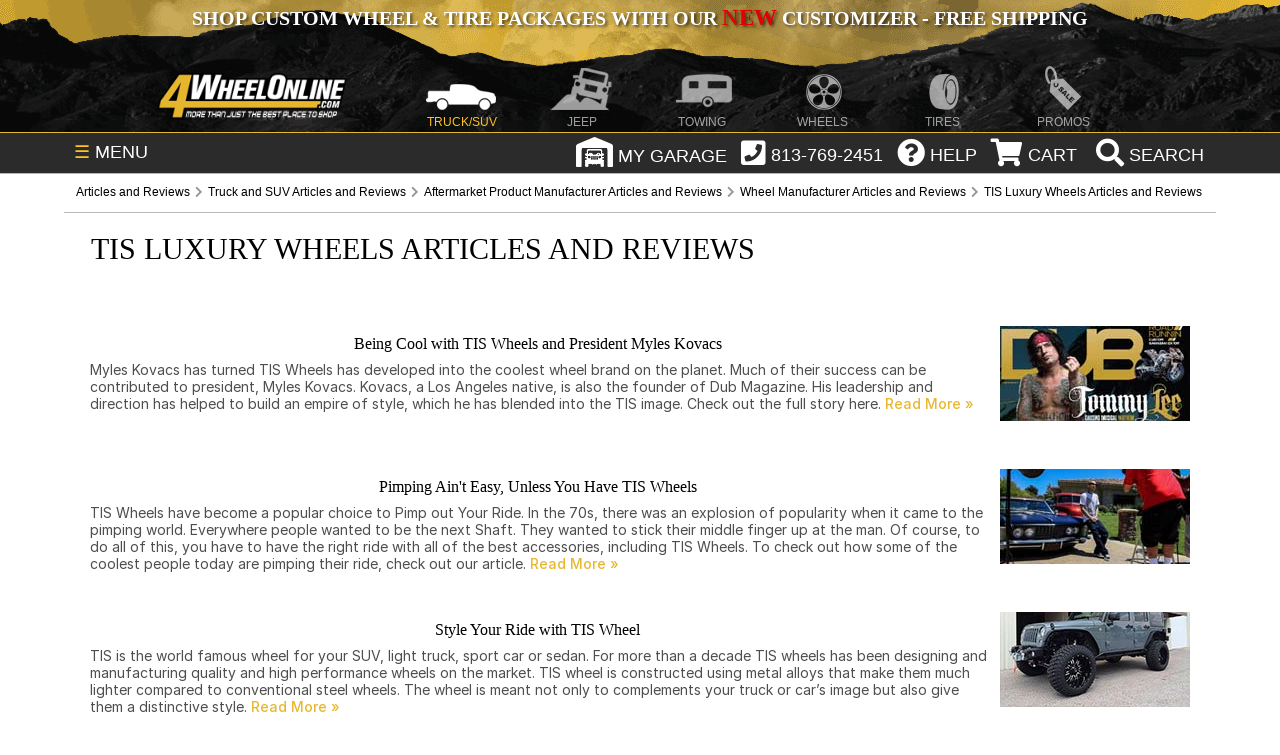

--- FILE ---
content_type: application/javascript
request_url: https://4wheelonline.com/_Incapsula_Resource?SWJIYLWA=719d34d31c8e3a6e6fffd425f7e032f3&ns=2&cb=1173248099
body_size: 19414
content:
var _0xe528=['\x59\x38\x4f\x79\x48\x41\x3d\x3d','\x5a\x67\x59\x62','\x77\x70\x73\x51\x77\x72\x50\x44\x67\x77\x33\x43\x70\x67\x3d\x3d','\x4b\x43\x7a\x43\x72\x51\x3d\x3d','\x77\x36\x58\x43\x70\x47\x41\x3d','\x77\x71\x76\x44\x6b\x63\x4f\x69','\x77\x72\x78\x39\x49\x44\x55\x46\x77\x36\x73\x6f\x77\x37\x50\x43\x73\x6a\x67\x3d','\x59\x63\x4f\x35\x46\x58\x4c\x43\x6a\x73\x4b\x6e','\x45\x4d\x4f\x36\x77\x71\x50\x43\x76\x38\x4b\x31\x51\x51\x3d\x3d','\x77\x34\x72\x43\x73\x4d\x4b\x58','\x77\x37\x45\x56\x62\x67\x3d\x3d','\x77\x72\x62\x43\x6f\x58\x41\x44\x77\x72\x2f\x43\x76\x41\x3d\x3d','\x56\x69\x74\x74','\x77\x71\x4c\x43\x6b\x6d\x6f\x3d','\x77\x70\x45\x69\x47\x51\x3d\x3d','\x77\x6f\x4e\x4f\x77\x37\x6f\x3d','\x62\x79\x6f\x4a\x54\x33\x2f\x44\x6c\x51\x3d\x3d','\x4c\x38\x4f\x75\x77\x70\x38\x3d','\x77\x36\x56\x6b\x77\x36\x33\x43\x74\x63\x4f\x59\x77\x35\x4e\x37\x66\x73\x4b\x56\x77\x72\x34\x3d','\x4e\x73\x4f\x4a\x50\x73\x4f\x73\x77\x70\x51\x7a\x77\x35\x49\x78\x46\x52\x45\x3d','\x77\x37\x58\x43\x6c\x6e\x5a\x55\x77\x36\x2f\x44\x74\x51\x3d\x3d','\x4d\x63\x4b\x77\x77\x35\x30\x3d','\x4a\x6e\x64\x4a','\x77\x72\x56\x46\x77\x70\x38\x3d','\x44\x46\x68\x4f','\x66\x63\x4b\x78\x50\x51\x3d\x3d','\x77\x35\x67\x38\x77\x34\x74\x36\x55\x73\x4b\x6f','\x4f\x58\x63\x6a','\x77\x37\x5a\x36\x77\x36\x45\x3d','\x77\x37\x63\x45\x52\x51\x3d\x3d','\x4b\x4d\x4f\x55\x77\x71\x2f\x43\x6b\x30\x6b\x3d','\x77\x6f\x7a\x43\x6e\x58\x50\x43\x6b\x48\x6b\x66','\x77\x70\x6c\x64\x77\x6f\x58\x43\x6a\x63\x4b\x65\x77\x70\x37\x43\x6b\x57\x2f\x44\x70\x58\x48\x43\x6a\x38\x4f\x72\x77\x37\x33\x43\x67\x41\x3d\x3d','\x77\x36\x56\x6a\x77\x36\x50\x43\x72\x4d\x4f\x79\x77\x35\x6b\x3d','\x77\x72\x68\x48\x42\x4d\x4b\x30\x52\x41\x3d\x3d','\x42\x77\x34\x32','\x77\x6f\x58\x43\x67\x38\x4f\x6d\x64\x73\x4b\x59\x5a\x51\x3d\x3d','\x77\x70\x46\x64\x77\x35\x76\x44\x73\x6e\x6b\x71','\x77\x6f\x44\x43\x69\x4d\x4f\x73\x64\x4d\x4b\x55\x51\x69\x34\x3d','\x51\x7a\x62\x43\x6a\x38\x4f\x42\x5a\x46\x73\x3d','\x50\x6e\x5a\x45','\x77\x34\x2f\x44\x67\x41\x42\x6d\x77\x37\x66\x43\x73\x4d\x4b\x50','\x59\x43\x63\x47\x57\x6b\x72\x44\x69\x51\x3d\x3d','\x48\x63\x4f\x44\x77\x71\x37\x43\x68\x67\x3d\x3d','\x4e\x58\x37\x44\x74\x63\x4b\x74\x77\x6f\x39\x48','\x77\x37\x72\x43\x6b\x4d\x4b\x70','\x77\x71\x46\x4b\x53\x6b\x4d\x46\x4f\x73\x4b\x6d\x77\x6f\x7a\x43\x72\x63\x4f\x78\x55\x63\x4b\x68\x43\x4d\x4f\x35\x77\x37\x48\x44\x6a\x41\x66\x44\x76\x4d\x4f\x56\x63\x4d\x4b\x74\x4b\x63\x4f\x77\x53\x4d\x4f\x6a\x77\x71\x58\x44\x74\x77\x33\x43\x74\x42\x45\x31\x45\x33\x77\x41\x77\x36\x33\x44\x6d\x6d\x4d\x48\x62\x38\x4b\x65\x77\x34\x6b\x61\x77\x6f\x33\x44\x67\x73\x4f\x79\x41\x67\x33\x44\x70\x73\x4b\x49','\x77\x36\x58\x43\x6a\x6e\x74\x50\x77\x35\x6f\x3d','\x57\x30\x58\x44\x74\x77\x3d\x3d','\x44\x38\x4b\x32\x47\x63\x4f\x45\x49\x38\x4b\x4b','\x77\x71\x74\x59\x43\x41\x3d\x3d','\x41\x4d\x4b\x37\x46\x73\x4f\x52\x46\x4d\x4b\x4e\x77\x6f\x4d\x57\x77\x71\x34\x4b','\x77\x71\x6e\x44\x6e\x38\x4f\x41\x55\x63\x4b\x53\x77\x6f\x76\x44\x68\x38\x4b\x34\x51\x38\x4f\x68','\x77\x6f\x2f\x43\x75\x32\x41\x3d','\x64\x63\x4f\x73\x54\x4d\x4b\x69\x77\x72\x6a\x44\x67\x77\x3d\x3d','\x77\x36\x58\x43\x71\x78\x7a\x43\x75\x7a\x46\x2f\x77\x72\x7a\x44\x6b\x41\x3d\x3d','\x77\x72\x58\x43\x74\x31\x51\x70\x66\x41\x3d\x3d','\x61\x44\x35\x46\x77\x6f\x55\x51\x77\x34\x59\x3d','\x4c\x6b\x67\x55\x77\x37\x46\x69\x44\x41\x3d\x3d','\x46\x7a\x67\x4a','\x59\x52\x48\x43\x69\x51\x3d\x3d','\x45\x6c\x6b\x33','\x41\x30\x76\x44\x6e\x67\x3d\x3d','\x77\x71\x48\x43\x70\x55\x38\x3d','\x63\x48\x66\x44\x71\x51\x3d\x3d','\x42\x69\x76\x43\x73\x51\x3d\x3d','\x4e\x63\x4b\x37\x54\x57\x49\x71\x77\x37\x59\x3d','\x45\x73\x4b\x39\x45\x4d\x4f\x32\x77\x72\x44\x43\x75\x4d\x4f\x31\x46\x77\x3d\x3d','\x77\x34\x35\x62\x77\x6f\x51\x3d','\x47\x6b\x39\x73\x77\x35\x30\x3d','\x4e\x4d\x4b\x2f\x66\x41\x3d\x3d','\x77\x71\x62\x43\x75\x58\x62\x44\x68\x38\x4f\x65\x77\x71\x6b\x3d','\x62\x73\x4b\x79\x47\x41\x3d\x3d','\x4e\x42\x34\x5a','\x77\x37\x4d\x63\x77\x35\x67\x3d','\x42\x48\x64\x31\x44\x79\x67\x79','\x77\x34\x73\x68\x77\x35\x6c\x67','\x59\x43\x6c\x49','\x43\x73\x4f\x2b\x41\x4d\x4f\x72\x77\x71\x4d\x78\x77\x34\x41\x33','\x77\x35\x41\x74\x77\x37\x30\x3d','\x77\x37\x44\x43\x69\x38\x4b\x68\x77\x71\x63\x36\x59\x57\x48\x43\x6c\x48\x54\x44\x6b\x73\x4f\x35\x45\x63\x4b\x75\x45\x77\x4c\x43\x6a\x4d\x4b\x72\x77\x71\x64\x4b\x59\x4d\x4f\x37\x62\x38\x4f\x46\x57\x63\x4b\x72\x77\x34\x35\x36\x77\x6f\x78\x71\x61\x73\x4b\x4f\x51\x38\x4b\x49\x51\x73\x4f\x56\x77\x70\x66\x44\x6f\x30\x33\x43\x71\x4d\x4b\x74','\x66\x43\x30\x59','\x50\x38\x4b\x55\x77\x34\x30\x3d','\x64\x79\x6f\x44','\x77\x34\x67\x68\x77\x34\x68\x37\x5a\x38\x4b\x75','\x58\x79\x55\x77\x55\x52\x45\x59\x56\x4d\x4b\x68\x65\x63\x4f\x61\x49\x6a\x37\x43\x6f\x4d\x4f\x37\x65\x69\x4d\x31\x63\x69\x6a\x43\x6d\x63\x4b\x56\x59\x58\x48\x44\x67\x46\x62\x43\x6b\x55\x70\x38\x66\x4d\x4f\x59\x47\x48\x2f\x43\x6c\x45\x64\x59\x50\x38\x4f\x7a\x4c\x73\x4b\x47\x48\x51\x3d\x3d','\x77\x71\x6e\x43\x74\x48\x6e\x44\x6b\x73\x4f\x70\x77\x71\x34\x45\x77\x6f\x6a\x44\x69\x6a\x51\x3d','\x57\x69\x6f\x32','\x77\x35\x4a\x55\x77\x6f\x6a\x44\x76\x54\x6b\x6b\x77\x70\x58\x44\x73\x63\x4f\x4b\x47\x73\x4b\x36\x53\x4d\x4b\x36\x4b\x56\x59\x3d','\x63\x63\x4f\x68\x47\x47\x6e\x43\x75\x77\x3d\x3d','\x77\x37\x41\x32\x77\x35\x33\x43\x69\x38\x4b\x2f\x77\x70\x58\x44\x6d\x53\x48\x44\x6f\x33\x6a\x43\x68\x73\x4f\x34\x77\x37\x6a\x44\x71\x42\x56\x4a\x65\x63\x4f\x6d\x77\x72\x35\x6e\x77\x34\x74\x2f\x48\x67\x55\x45\x77\x6f\x58\x43\x6c\x4d\x4f\x34\x77\x37\x4a\x49\x77\x34\x2f\x43\x6d\x63\x4f\x73\x65\x43\x30\x35\x77\x71\x4c\x43\x6a\x38\x4f\x4b\x44\x67\x3d\x3d','\x77\x37\x38\x31\x77\x35\x35\x74','\x77\x36\x58\x43\x6d\x32\x4e\x79\x77\x34\x66\x44\x72\x42\x45\x3d','\x48\x4d\x4b\x49\x77\x36\x77\x3d','\x4f\x6c\x67\x43\x77\x35\x5a\x2f\x45\x77\x51\x3d','\x43\x55\x33\x44\x6a\x51\x3d\x3d','\x41\x4d\x4f\x70\x45\x67\x3d\x3d','\x5a\x68\x30\x54\x77\x37\x70\x6d\x46\x78\x4d\x57\x77\x70\x4c\x44\x76\x51\x3d\x3d','\x77\x37\x4a\x6a\x77\x34\x76\x43\x69\x73\x4f\x50\x77\x36\x39\x72\x61\x63\x4b\x39\x77\x71\x54\x44\x6d\x67\x3d\x3d','\x48\x4d\x4f\x56\x77\x6f\x55\x3d','\x4f\x63\x4f\x45\x4d\x63\x4f\x35\x77\x71\x4d\x30','\x46\x4d\x4b\x7a\x77\x35\x44\x43\x72\x73\x4b\x53\x62\x77\x3d\x3d','\x77\x36\x56\x6f\x77\x36\x4d\x3d','\x51\x52\x46\x34','\x77\x35\x76\x43\x6c\x4d\x4b\x56','\x58\x4d\x4f\x44\x63\x51\x3d\x3d','\x55\x73\x4b\x47\x77\x71\x33\x43\x6b\x30\x52\x6e\x77\x71\x7a\x44\x6e\x77\x3d\x3d','\x46\x30\x63\x69','\x77\x34\x51\x66\x57\x67\x3d\x3d','\x4a\x4d\x4b\x4d\x77\x35\x34\x3d','\x55\x44\x39\x70','\x77\x70\x66\x43\x71\x6b\x67\x37\x63\x63\x4f\x38\x77\x70\x31\x70\x42\x53\x4d\x30','\x77\x34\x51\x41\x77\x36\x6a\x43\x6c\x4d\x4f\x55\x56\x73\x4f\x32\x4f\x51\x3d\x3d','\x5a\x7a\x52\x46\x77\x70\x45\x51\x77\x35\x7a\x44\x71\x41\x44\x44\x75\x4d\x4b\x35\x77\x34\x63\x3d','\x59\x73\x4b\x65\x44\x54\x66\x44\x6d\x53\x4c\x43\x69\x46\x51\x3d','\x4d\x55\x50\x44\x6c\x67\x3d\x3d','\x48\x38\x4b\x45\x77\x37\x49\x3d','\x77\x6f\x52\x44\x77\x35\x77\x3d','\x4a\x73\x4b\x6e\x47\x41\x3d\x3d','\x4e\x45\x46\x78\x77\x35\x59\x3d','\x56\x79\x62\x43\x6d\x63\x4f\x6d\x65\x55\x52\x79','\x46\x63\x4f\x6c\x77\x72\x41\x3d','\x50\x44\x35\x5a\x51\x51\x7a\x44\x6e\x63\x4b\x77\x64\x4d\x4b\x31\x77\x35\x58\x43\x69\x4d\x4f\x6a\x77\x70\x6a\x43\x6b\x63\x4b\x73\x52\x30\x38\x3d','\x4c\x42\x63\x69\x77\x71\x4c\x43\x6c\x77\x3d\x3d','\x52\x53\x34\x41\x77\x34\x30\x53\x77\x37\x6a\x44\x6d\x43\x7a\x44\x6d\x73\x4b\x5a\x77\x70\x37\x43\x69\x45\x54\x44\x69\x43\x78\x4f\x64\x73\x4b\x74\x77\x6f\x34\x79\x77\x35\x6a\x43\x6f\x38\x4b\x35\x4e\x63\x4b\x7a\x47\x73\x4f\x38\x4c\x6a\x2f\x44\x73\x73\x4b\x54\x64\x6e\x59\x6c\x77\x34\x42\x6a\x54\x38\x4f\x47\x77\x71\x6a\x43\x6f\x51\x3d\x3d','\x65\x48\x54\x43\x67\x77\x3d\x3d','\x66\x56\x66\x43\x67\x4d\x4f\x72','\x77\x34\x6f\x6b\x54\x41\x3d\x3d','\x52\x6b\x4c\x44\x6c\x38\x4b\x47\x61\x58\x6f\x3d','\x77\x71\x2f\x44\x6a\x38\x4f\x49\x55\x4d\x4b\x6c\x77\x70\x63\x3d','\x77\x34\x6b\x52\x77\x34\x49\x3d','\x61\x41\x59\x6a','\x52\x53\x33\x43\x69\x63\x4f\x58\x64\x6b\x42\x35\x4c\x73\x4f\x4b','\x4d\x77\x49\x67\x77\x71\x7a\x43\x6c\x78\x49\x3d','\x48\x57\x76\x44\x6f\x77\x3d\x3d','\x4e\x44\x59\x37','\x77\x34\x67\x63\x50\x73\x4b\x35\x77\x72\x63\x3d','\x47\x38\x4b\x35\x77\x35\x48\x43\x6f\x73\x4b\x50\x59\x67\x3d\x3d','\x46\x55\x67\x41','\x47\x73\x4f\x44\x77\x6f\x34\x3d','\x4d\x53\x51\x4a\x55\x55\x33\x44\x68\x41\x3d\x3d','\x77\x70\x51\x64\x77\x72\x7a\x44\x6c\x6a\x6a\x43\x75\x67\x3d\x3d','\x62\x6c\x7a\x43\x76\x51\x3d\x3d','\x66\x47\x44\x43\x67\x41\x3d\x3d','\x41\x38\x4b\x2f\x47\x4d\x4f\x39\x77\x71\x62\x43\x72\x67\x3d\x3d','\x49\x51\x6f\x57\x77\x72\x7a\x44\x6f\x51\x3d\x3d','\x77\x37\x39\x72\x77\x34\x34\x3d','\x77\x71\x70\x37\x4a\x53\x49\x67\x77\x36\x30\x69\x77\x37\x50\x43\x6c\x77\x3d\x3d','\x65\x31\x33\x43\x68\x38\x4f\x69\x77\x71\x5a\x70','\x41\x6b\x6c\x68','\x77\x72\x48\x43\x6e\x56\x38\x3d','\x77\x36\x50\x43\x6a\x58\x72\x43\x73\x57\x51\x4a\x77\x34\x42\x42\x62\x38\x4f\x7a','\x77\x72\x35\x6d\x77\x72\x51\x3d','\x48\x38\x4f\x33\x77\x71\x7a\x43\x71\x73\x4b\x41\x58\x51\x3d\x3d','\x41\x63\x4f\x37\x77\x71\x59\x3d','\x62\x63\x4f\x30\x50\x77\x3d\x3d','\x77\x37\x70\x76\x77\x6f\x50\x44\x6e\x73\x4b\x62','\x4e\x38\x4f\x72\x77\x6f\x34\x3d','\x4b\x63\x4b\x72\x5a\x41\x3d\x3d','\x77\x36\x63\x6f\x51\x67\x3d\x3d','\x77\x70\x33\x43\x69\x63\x4f\x62\x5a\x63\x4b\x65\x5a\x43\x5a\x74','\x77\x72\x44\x44\x6c\x4d\x4f\x31','\x46\x4d\x4b\x4a\x41\x77\x3d\x3d','\x77\x71\x50\x43\x76\x63\x4b\x6e\x47\x32\x66\x44\x6e\x43\x67\x61\x77\x70\x67\x57\x54\x38\x4f\x6f\x77\x35\x4c\x43\x67\x6c\x41\x6e','\x77\x70\x6b\x4e\x49\x73\x4b\x72\x77\x71\x62\x43\x6a\x67\x3d\x3d','\x66\x6a\x68\x2f','\x42\x33\x70\x78','\x4d\x41\x6b\x63','\x4b\x58\x66\x44\x72\x73\x4b\x74\x77\x70\x4a\x42\x53\x63\x4f\x47\x77\x70\x30\x62\x77\x35\x50\x44\x72\x77\x59\x66\x77\x37\x44\x43\x6a\x73\x4b\x6f','\x64\x79\x39\x63\x77\x36\x68\x78\x66\x6c\x66\x43\x73\x47\x45\x3d','\x77\x70\x52\x41\x77\x71\x77\x3d','\x45\x38\x4f\x46\x77\x6f\x6b\x3d','\x77\x36\x6e\x43\x68\x4d\x4b\x79','\x47\x48\x35\x75\x44\x7a\x55\x30\x5a\x38\x4b\x4e\x55\x4d\x4f\x71\x63\x51\x3d\x3d','\x77\x6f\x33\x43\x75\x55\x34\x3d','\x4e\x73\x4b\x69\x57\x6e\x59\x33\x77\x36\x70\x49','\x4d\x56\x67\x59\x77\x36\x56\x69\x46\x67\x3d\x3d','\x61\x47\x66\x43\x71\x38\x4b\x32\x77\x34\x68\x54\x4a\x4d\x4f\x66\x77\x35\x45\x3d','\x64\x63\x4b\x4c\x41\x79\x76\x44\x69\x67\x3d\x3d','\x66\x43\x34\x64\x57\x6c\x66\x44\x6a\x38\x4f\x30','\x57\x6a\x51\x6f\x77\x72\x51\x67\x4f\x4d\x4f\x70\x77\x71\x67\x3d','\x50\x38\x4b\x70\x62\x51\x3d\x3d','\x64\x44\x64\x65\x77\x6f\x55\x4e\x77\x34\x44\x44\x72\x67\x3d\x3d','\x63\x54\x56\x50\x77\x6f\x63\x43\x77\x34\x66\x44\x73\x77\x62\x44\x71\x41\x3d\x3d','\x77\x72\x4e\x44\x46\x69\x41\x36\x77\x35\x38\x3d','\x47\x53\x44\x43\x6f\x77\x3d\x3d','\x4c\x56\x45\x44\x77\x36\x56\x2f\x45\x44\x34\x57\x77\x70\x6e\x43\x74\x42\x66\x44\x73\x4d\x4f\x39\x50\x46\x72\x44\x70\x73\x4b\x43\x77\x36\x4a\x6e\x77\x72\x30\x74\x77\x36\x6a\x43\x6a\x57\x44\x44\x6e\x6d\x6a\x43\x75\x38\x4b\x63\x77\x70\x5a\x2f\x77\x70\x4c\x44\x67\x6d\x6a\x43\x6d\x77\x3d\x3d','\x77\x36\x6e\x43\x69\x63\x4b\x2f\x77\x72\x6c\x79\x77\x34\x73\x33\x77\x37\x4e\x31','\x77\x37\x59\x61\x51\x63\x4f\x71\x54\x67\x77\x4d\x4c\x6b\x67\x6a\x5a\x73\x4b\x70\x77\x72\x72\x43\x6b\x6a\x7a\x44\x68\x38\x4b\x49\x77\x72\x66\x44\x6e\x6b\x4c\x44\x74\x77\x3d\x3d','\x77\x6f\x72\x43\x72\x73\x4f\x71','\x45\x4d\x4b\x6a\x47\x38\x4f\x4b\x49\x77\x3d\x3d','\x77\x37\x77\x58\x57\x42\x56\x45\x4c\x67\x3d\x3d','\x77\x34\x73\x37\x77\x35\x6f\x3d','\x44\x63\x4b\x38\x56\x38\x4f\x47\x4c\x38\x4b\x57\x77\x6f\x49\x64\x77\x70\x73\x58\x77\x72\x72\x43\x73\x67\x3d\x3d','\x77\x34\x33\x43\x6e\x38\x4b\x63','\x77\x37\x6b\x63\x55\x68\x64\x49\x43\x63\x4f\x78','\x51\x44\x62\x43\x6e\x73\x4f\x61','\x57\x6b\x76\x44\x6a\x4d\x4b\x47\x64\x48\x78\x66','\x55\x73\x4b\x38\x46\x38\x4f\x32\x77\x71\x48\x43\x6f\x77\x3d\x3d','\x4c\x63\x4b\x39\x4a\x51\x3d\x3d','\x77\x6f\x68\x5a\x77\x35\x6f\x3d','\x50\x4d\x4b\x74\x65\x77\x3d\x3d','\x51\x43\x2f\x43\x6d\x4d\x4f\x56\x65\x55\x64\x49\x4c\x73\x4f\x57\x77\x70\x45\x4d\x77\x70\x58\x43\x70\x4d\x4f\x68\x57\x38\x4f\x44\x62\x7a\x50\x44\x6d\x43\x77\x2b','\x77\x70\x6a\x43\x6f\x45\x67\x76\x63\x63\x4f\x6d','\x52\x4d\x4b\x36\x4c\x51\x3d\x3d','\x45\x38\x4b\x2f\x41\x73\x4f\x45\x50\x73\x4b\x4d\x77\x72\x67\x57\x77\x70\x63\x4b\x77\x36\x6a\x43\x76\x38\x4f\x52\x77\x72\x76\x44\x67\x38\x4f\x63\x77\x35\x74\x4f\x52\x47\x62\x44\x68\x38\x4f\x54\x77\x34\x74\x2f\x59\x47\x55\x3d','\x4d\x48\x58\x44\x76\x38\x4b\x76\x77\x6f\x4e\x67\x63\x41\x3d\x3d','\x77\x71\x70\x53\x77\x36\x5a\x31\x57\x77\x38\x3d','\x77\x36\x62\x43\x68\x4d\x4b\x50','\x63\x73\x4f\x39\x41\x57\x66\x43\x70\x73\x4b\x39\x77\x70\x76\x44\x73\x63\x4b\x61\x59\x38\x4f\x31\x77\x6f\x2f\x43\x72\x4d\x4b\x45\x63\x4d\x4b\x71\x56\x73\x4f\x6e\x77\x35\x66\x44\x70\x68\x35\x48\x63\x38\x4f\x45\x77\x71\x58\x43\x6a\x63\x4b\x39\x77\x72\x66\x44\x6a\x73\x4b\x51\x77\x34\x4e\x30\x77\x71\x37\x44\x68\x42\x4a\x58','\x77\x72\x35\x71\x77\x72\x51\x3d','\x77\x72\x54\x44\x68\x63\x4b\x31','\x77\x35\x41\x4a\x77\x37\x2f\x43\x68\x73\x4f\x61\x58\x38\x4f\x4d\x4c\x67\x37\x43\x6d\x4d\x4f\x46','\x77\x72\x6c\x54\x46\x69\x51\x36\x77\x35\x37\x44\x75\x38\x4f\x39','\x47\x69\x54\x43\x74\x51\x3d\x3d','\x77\x37\x51\x58\x51\x42\x74\x54\x49\x38\x4f\x44\x77\x6f\x6e\x44\x71\x4d\x4f\x6f','\x77\x72\x2f\x43\x72\x33\x33\x44\x6b\x73\x4f\x72\x77\x71\x59\x46\x77\x6f\x50\x44\x76\x77\x3d\x3d','\x53\x44\x67\x33\x77\x71\x55\x3d','\x77\x36\x4c\x43\x6e\x33\x56\x4b\x77\x34\x76\x44\x74\x51\x3d\x3d','\x77\x36\x51\x58\x52\x51\x59\x3d','\x77\x6f\x54\x43\x69\x63\x4f\x71\x65\x4d\x4b\x41\x61\x41\x3d\x3d','\x77\x70\x77\x64\x77\x71\x48\x44\x6d\x6a\x6a\x43\x76\x63\x4b\x73','\x77\x72\x4e\x77\x4c\x79\x41\x79\x77\x36\x77\x3d','\x50\x38\x4b\x6c\x62\x51\x3d\x3d','\x45\x52\x34\x6f','\x62\x42\x42\x73','\x4c\x6d\x64\x4a','\x4a\x54\x62\x43\x70\x51\x3d\x3d','\x77\x37\x37\x44\x74\x4d\x4b\x79\x42\x54\x76\x44\x67\x73\x4b\x6a\x4a\x69\x6a\x44\x6e\x67\x67\x42\x65\x77\x58\x43\x75\x53\x6b\x3d','\x77\x72\x4e\x75\x77\x71\x58\x44\x68\x73\x4b\x46\x77\x70\x6e\x43\x6e\x47\x6b\x3d','\x77\x72\x74\x69\x4d\x77\x3d\x3d','\x77\x35\x6b\x62\x77\x35\x77\x3d','\x62\x4d\x4f\x77\x41\x6d\x6e\x43\x71\x4d\x4b\x79\x77\x72\x44\x44\x75\x38\x4b\x51','\x77\x71\x54\x44\x6c\x73\x4f\x58\x53\x73\x4b\x32\x77\x6f\x58\x44\x6c\x38\x4b\x79\x63\x4d\x4b\x37\x61\x63\x4b\x35\x54\x51\x48\x43\x72\x33\x73\x3d','\x63\x6a\x70\x48\x77\x70\x63\x42','\x53\x4d\x4b\x38\x46\x38\x4f\x31\x77\x72\x72\x43\x75\x51\x3d\x3d','\x77\x72\x46\x30\x4e\x79\x34\x68\x77\x36\x55\x34\x77\x37\x6e\x43\x67\x57\x49\x79\x47\x38\x4b\x79\x58\x6d\x37\x43\x6d\x4d\x4b\x63','\x77\x35\x44\x44\x6a\x77\x68\x32\x77\x36\x6f\x3d','\x59\x38\x4f\x68\x42\x45\x37\x43\x72\x73\x4b\x2b\x77\x71\x45\x3d','\x77\x71\x54\x43\x76\x57\x37\x44\x69\x63\x4f\x4e\x77\x71\x41\x55\x77\x6f\x4c\x44\x75\x57\x35\x54\x77\x34\x6b\x62\x77\x72\x2f\x43\x70\x53\x33\x43\x70\x55\x4c\x43\x68\x48\x5a\x77\x77\x72\x44\x44\x6d\x63\x4f\x67\x48\x6b\x5a\x47','\x77\x36\x59\x54\x57\x67\x64\x56','\x44\x46\x44\x44\x67\x77\x3d\x3d','\x63\x73\x4f\x39\x41\x57\x66\x43\x70\x73\x4b\x39\x77\x72\x63\x3d','\x77\x35\x63\x78\x77\x34\x52\x76\x5a\x38\x4b\x30','\x48\x6b\x46\x7a\x77\x35\x72\x44\x71\x4d\x4b\x39\x54\x63\x4b\x42\x77\x71\x78\x49\x77\x37\x49\x46\x52\x4d\x4f\x59\x77\x70\x44\x43\x67\x30\x6f\x57','\x77\x71\x6a\x43\x6d\x58\x6a\x43\x6f\x47\x51\x3d','\x64\x73\x4b\x58\x44\x6a\x62\x44\x6d\x43\x72\x43\x6e\x30\x73\x3d','\x52\x45\x62\x44\x6a\x38\x4b\x49\x65\x6e\x4e\x59\x41\x38\x4b\x66\x46\x55\x6a\x43\x68\x38\x4f\x58\x77\x72\x4e\x6f\x56\x68\x2f\x44\x71\x30\x45\x3d','\x52\x69\x4c\x43\x67\x63\x4f\x48\x64\x51\x3d\x3d','\x47\x45\x54\x44\x69\x38\x4b\x6f\x61\x47\x59\x36\x77\x70\x42\x4c','\x4c\x77\x73\x76\x77\x72\x2f\x43\x68\x52\x55\x4f\x77\x70\x41\x3d','\x77\x6f\x54\x43\x71\x56\x4d\x76\x62\x4d\x4f\x67\x77\x72\x64\x76\x43\x54\x67\x6a\x48\x31\x67\x4d\x4e\x4d\x4f\x57\x77\x37\x73\x3d','\x77\x72\x6b\x62\x77\x71\x62\x44\x6d\x44\x72\x43\x74\x38\x4b\x45\x41\x41\x2f\x43\x6e\x38\x4b\x56\x77\x35\x6b\x2b','\x77\x71\x4a\x35\x77\x70\x2f\x44\x67\x63\x4b\x44\x77\x6f\x4d\x3d','\x77\x71\x4c\x43\x72\x48\x4d\x61\x77\x70\x66\x43\x76\x44\x6b\x50\x77\x37\x34\x3d','\x46\x73\x4f\x71\x77\x71\x76\x43\x76\x73\x4b\x41\x52\x67\x3d\x3d','\x4e\x32\x4a\x7a\x43\x54\x49\x75\x56\x38\x4b\x46','\x56\x54\x76\x43\x68\x4d\x4f\x42\x5a\x46\x6f\x3d','\x43\x33\x4e\x33\x42\x41\x77\x79\x57\x63\x4b\x47\x58\x4d\x4f\x78\x49\x51\x3d\x3d','\x4f\x45\x55\x66\x77\x37\x46\x69\x44\x51\x3d\x3d','\x77\x71\x52\x70\x77\x6f\x54\x44\x6e\x63\x4b\x61\x77\x70\x55\x3d','\x4a\x46\x77\x59\x77\x36\x5a\x7a\x42\x67\x3d\x3d','\x77\x72\x44\x43\x73\x58\x67\x43\x77\x6f\x72\x43\x75\x77\x3d\x3d','\x4f\x73\x4f\x52\x4f\x73\x4f\x73\x77\x72\x59\x3d','\x42\x73\x4b\x72\x48\x73\x4f\x51\x49\x38\x4b\x52','\x77\x71\x58\x43\x72\x47\x6f\x3d','\x54\x63\x4b\x34\x48\x38\x4f\x77\x77\x71\x66\x43\x6f\x67\x3d\x3d','\x50\x47\x50\x44\x73\x73\x4b\x35\x77\x6f\x39\x63','\x77\x71\x4c\x44\x6f\x4d\x4b\x32\x47\x44\x72\x44\x67\x4d\x4b\x2b\x63\x79\x41\x3d','\x49\x69\x73\x42\x77\x36\x63\x32\x63\x51\x3d\x3d','\x45\x38\x4b\x6d\x45\x63\x4f\x46\x50\x73\x4b\x4d\x77\x71\x4d\x57\x77\x70\x6b\x58\x77\x72\x62\x43\x75\x51\x3d\x3d','\x77\x71\x35\x50\x41\x63\x4b\x75\x52\x44\x49\x3d','\x52\x73\x4f\x57\x54\x4d\x4b\x73\x77\x71\x76\x44\x67\x77\x58\x44\x76\x43\x50\x43\x74\x56\x41\x3d','\x44\x4d\x4f\x65\x77\x72\x54\x43\x67\x55\x52\x38','\x77\x71\x66\x44\x75\x4d\x4b\x2b\x4b\x69\x44\x44\x6d\x63\x4b\x34\x61\x79\x7a\x44\x6e\x41\x41\x43\x59\x41\x3d\x3d','\x4d\x68\x4d\x54\x77\x72\x72\x44\x73\x46\x55\x3d','\x77\x71\x37\x44\x6d\x4d\x4f\x4d\x59\x73\x4b\x6b\x77\x70\x44\x44\x6a\x4d\x4b\x77\x59\x38\x4f\x68\x64\x73\x4b\x7a\x54\x53\x62\x43\x72\x32\x63\x4e\x55\x63\x4b\x41\x58\x51\x37\x44\x6e\x38\x4b\x66','\x57\x53\x55\x74\x77\x71\x49\x36\x4b\x67\x3d\x3d','\x64\x58\x54\x44\x6e\x4d\x4b\x4e\x65\x48\x78\x46\x47\x63\x4b\x41\x5a\x48\x62\x43\x70\x73\x4f\x77\x77\x6f\x68\x49\x57\x67\x72\x44\x6f\x55\x46\x4b\x77\x71\x48\x44\x67\x67\x3d\x3d','\x77\x71\x2f\x43\x70\x48\x48\x44\x6b\x38\x4f\x65\x77\x72\x49\x3d','\x77\x37\x51\x64\x56\x51\x64\x64\x49\x38\x4f\x35\x77\x6f\x54\x43\x74\x73\x4f\x53\x50\x38\x4f\x67\x45\x63\x4b\x71\x77\x71\x7a\x44\x67\x6c\x2f\x43\x75\x63\x4f\x4d\x4d\x4d\x4b\x4f\x61\x38\x4b\x69\x52\x73\x4b\x79\x77\x71\x6e\x43\x73\x6d\x58\x43\x72\x6b\x34\x3d','\x77\x37\x50\x43\x68\x6e\x35\x56\x77\x35\x72\x44\x73\x67\x3d\x3d','\x57\x63\x4b\x6b\x47\x43\x66\x44\x6e\x43\x48\x43\x6e\x30\x2f\x44\x72\x73\x4b\x36\x51\x38\x4b\x66\x77\x71\x6b\x66\x4e\x63\x4b\x75\x77\x34\x76\x44\x6b\x58\x76\x43\x67\x6a\x6f\x3d','\x77\x37\x4c\x43\x6b\x58\x52\x54\x77\x34\x50\x44\x70\x42\x70\x34\x51\x43\x66\x44\x6d\x38\x4b\x78\x77\x36\x41\x73\x61\x38\x4f\x57\x41\x38\x4b\x41\x47\x73\x4f\x32\x77\x36\x48\x44\x68\x43\x59\x2b\x77\x36\x59\x46\x59\x4d\x4f\x41\x77\x35\x5a\x43\x77\x37\x33\x44\x6f\x6e\x77\x50\x4a\x73\x4f\x45\x56\x67\x3d\x3d','\x77\x70\x38\x33\x77\x34\x35\x72\x54\x4d\x4b\x39\x77\x70\x50\x44\x6c\x43\x38\x70\x77\x35\x5a\x54\x77\x35\x77\x7a\x5a\x33\x50\x43\x72\x38\x4b\x58\x77\x37\x44\x44\x6b\x55\x72\x43\x6a\x43\x31\x6c\x77\x36\x72\x43\x71\x79\x2f\x43\x73\x51\x3d\x3d','\x77\x72\x50\x44\x70\x63\x4b\x38\x43\x44\x44\x44\x6e\x73\x4b\x6b\x4b\x44\x76\x44\x6a\x52\x73\x65\x5a\x77\x76\x43\x6f\x77\x3d\x3d','\x77\x71\x50\x43\x72\x47\x4d\x43\x77\x70\x66\x43\x70\x77\x49\x3d','\x61\x79\x34\x48\x58\x31\x2f\x44\x6a\x63\x4b\x70\x65\x73\x4f\x6b\x77\x35\x6a\x44\x68\x63\x4f\x32\x77\x35\x6e\x43\x69\x41\x3d\x3d','\x66\x4d\x4f\x78\x53\x38\x4b\x32\x77\x72\x6a\x44\x6d\x41\x3d\x3d','\x77\x36\x49\x57\x58\x4d\x4f\x36\x53\x52\x38\x45','\x44\x33\x35\x30\x43\x6a\x30\x32\x46\x73\x4b\x59\x57\x73\x4f\x78\x4c\x79\x33\x43\x70\x63\x4b\x2f','\x45\x38\x4b\x68\x47\x4d\x4f\x41\x4d\x73\x4b\x52\x77\x70\x51\x3d','\x77\x71\x38\x64\x77\x72\x44\x44\x73\x44\x2f\x43\x6f\x63\x4b\x35\x49\x67\x2f\x43\x6d\x63\x4b\x4a','\x77\x36\x4e\x30\x77\x36\x58\x43\x74\x4d\x4f\x76\x77\x34\x38\x3d','\x77\x6f\x6f\x64\x77\x71\x50\x44\x68\x43\x58\x43\x6f\x4d\x4b\x35\x5a\x30\x72\x43\x6b\x38\x4b\x44\x77\x70\x31\x6a','\x77\x72\x64\x4e\x44\x41\x3d\x3d','\x77\x72\x4c\x43\x70\x58\x34\x54\x77\x70\x2f\x43\x70\x44\x67\x31\x77\x35\x76\x43\x74\x38\x4f\x4f\x77\x70\x49\x33\x5a\x4d\x4f\x79\x77\x70\x4a\x2b\x77\x72\x41\x3d','\x77\x6f\x4c\x43\x70\x45\x6f\x39\x59\x41\x3d\x3d','\x77\x6f\x76\x43\x73\x30\x77\x3d','\x77\x37\x46\x6c\x77\x36\x4c\x43\x6f\x38\x4f\x30\x77\x34\x73\x78\x62\x38\x4b\x37\x77\x70\x6e\x44\x69\x51\x6b\x57\x51\x30\x52\x32\x57\x77\x3d\x3d','\x77\x71\x50\x43\x71\x48\x30\x45\x77\x70\x73\x3d','\x77\x36\x51\x63\x66\x73\x4f\x37\x55\x67\x51\x50\x4c\x41\x3d\x3d','\x64\x38\x4f\x6f\x56\x4d\x4b\x73\x77\x71\x76\x44\x69\x67\x58\x44\x76\x6a\x44\x44\x71\x56\x59\x6c\x77\x72\x63\x45\x77\x35\x41\x63\x61\x30\x4d\x3d','\x55\x7a\x50\x43\x6d\x4d\x4f\x78\x66\x45\x68\x6b\x4f\x41\x3d\x3d','\x52\x45\x62\x44\x6a\x38\x4b\x49\x65\x6e\x4e\x59\x41\x38\x4b\x66\x46\x56\x44\x43\x6b\x63\x4f\x57\x77\x71\x64\x76','\x4b\x43\x41\x4c\x77\x36\x51\x33','\x77\x37\x4c\x43\x68\x73\x4b\x74\x77\x72\x56\x7a\x77\x34\x4d\x74\x77\x37\x6c\x6a\x59\x73\x4b\x56\x41\x45\x73\x41\x57\x4d\x4f\x44\x55\x4d\x4f\x48\x65\x4d\x4f\x67','\x77\x71\x4e\x50\x77\x36\x46\x68\x57\x78\x51\x3d','\x77\x37\x4c\x43\x71\x79\x48\x43\x6f\x53\x5a\x31\x77\x71\x62\x44\x6e\x6b\x6e\x43\x6e\x51\x3d\x3d','\x62\x4d\x4f\x77\x41\x6d\x6e\x43\x71\x4d\x4b\x79\x77\x72\x44\x44\x75\x38\x4b\x51\x4f\x63\x4b\x6b\x77\x6f\x66\x43\x72\x4d\x4b\x48\x59\x4d\x4b\x7a\x66\x73\x4f\x6b\x77\x34\x72\x43\x73\x6b\x6f\x6b\x4f\x67\x3d\x3d','\x77\x35\x59\x45\x77\x36\x62\x43\x6c\x4d\x4f\x57','\x4a\x57\x74\x64','\x62\x73\x4f\x77\x47\x6d\x66\x43\x75\x73\x4b\x79\x77\x71\x50\x44\x73\x51\x3d\x3d','\x77\x35\x48\x43\x76\x4d\x4b\x73\x45\x47\x72\x44\x68\x33\x4a\x52\x77\x70\x67\x5a\x58\x63\x4b\x73\x77\x35\x44\x43\x69\x6b\x6f\x6d\x77\x34\x48\x44\x76\x38\x4f\x63\x77\x70\x70\x69\x77\x36\x6c\x6f\x77\x72\x6f\x61\x77\x35\x30\x3d','\x77\x6f\x4d\x4a\x49\x4d\x4b\x35\x77\x72\x63\x3d','\x61\x4d\x4b\x4f\x41\x69\x44\x44\x6d\x7a\x66\x43\x72\x41\x3d\x3d','\x77\x37\x33\x43\x6d\x32\x35\x56','\x41\x56\x54\x44\x68\x4d\x4b\x75\x66\x33\x30\x4e','\x61\x73\x4b\x65\x41\x53\x58\x44\x69\x69\x30\x3d','\x48\x33\x74\x31\x44\x44\x4d\x74\x46\x73\x4b\x48\x58\x63\x4f\x71\x4b\x54\x72\x43\x67\x63\x4b\x6c\x4c\x53\x45\x72\x65\x43\x58\x44\x69\x67\x3d\x3d','\x4d\x44\x49\x69','\x77\x36\x6c\x35\x77\x37\x6a\x43\x6f\x73\x4f\x70\x77\x36\x74\x32\x66\x38\x4b\x67\x77\x71\x49\x3d','\x49\x41\x49\x55\x77\x71\x33\x44\x71\x31\x48\x43\x6c\x63\x4f\x67\x77\x35\x42\x67\x77\x36\x2f\x43\x75\x4d\x4f\x46\x77\x35\x33\x44\x6c\x63\x4f\x48\x62\x4d\x4f\x42\x77\x72\x6f\x68\x49\x77\x3d\x3d','\x77\x36\x59\x53\x51\x63\x4f\x36\x52\x51\x3d\x3d','\x77\x72\x6e\x43\x6f\x55\x77\x3d','\x77\x37\x38\x47\x57\x63\x4f\x71\x55\x69\x55\x45\x49\x67\x38\x69\x59\x51\x3d\x3d','\x77\x36\x62\x43\x72\x53\x48\x43\x71\x79\x78\x68\x77\x37\x7a\x44\x6f\x45\x50\x43\x6b\x51\x44\x43\x68\x73\x4b\x71\x77\x6f\x56\x65\x57\x73\x4f\x79\x56\x63\x4b\x6e\x77\x71\x59\x2f\x77\x72\x5a\x33\x77\x36\x6e\x44\x75\x78\x76\x44\x71\x6c\x51\x3d','\x77\x70\x33\x43\x75\x58\x72\x44\x70\x38\x4f\x6d\x77\x70\x4d\x46\x77\x6f\x50\x44\x72\x79\x56\x52\x77\x34\x77\x41\x77\x72\x2f\x43\x6a\x79\x7a\x43\x75\x42\x6a\x43\x6a\x57\x74\x71','\x41\x4d\x4b\x31\x77\x35\x48\x43\x6f\x63\x4b\x55\x66\x63\x4f\x62\x77\x6f\x76\x44\x68\x63\x4f\x7a\x4d\x47\x48\x43\x76\x63\x4b\x6f\x77\x37\x68\x37\x77\x34\x5a\x38\x77\x70\x63\x4f\x77\x34\x39\x4e\x77\x37\x4d\x39\x58\x4d\x4b\x2f\x52\x7a\x4a\x6e','\x77\x72\x46\x67\x77\x70\x72\x44\x68\x38\x4b\x53','\x77\x37\x4d\x64\x57\x41\x46\x45\x4e\x4d\x4f\x69\x77\x70\x50\x44\x72\x4d\x4f\x69\x45\x67\x3d\x3d','\x77\x71\x74\x36\x45\x6a\x4d\x30\x77\x36\x30\x69\x77\x37\x45\x3d','\x77\x71\x76\x43\x69\x63\x4f\x6e\x66\x63\x4b\x4a\x62\x43\x59\x69\x77\x36\x34\x44\x77\x72\x48\x43\x73\x53\x44\x43\x70\x6d\x44\x44\x76\x38\x4f\x62\x65\x63\x4f\x61\x77\x36\x78\x5a\x77\x36\x48\x44\x75\x46\x49\x2f\x77\x71\x59\x6a\x53\x73\x4f\x63\x49\x38\x4f\x74\x66\x63\x4b\x2f\x4d\x4d\x4b\x44\x48\x4d\x4b\x73\x62\x32\x58\x43\x69\x67\x72\x44\x72\x56\x30\x2b\x49\x31\x34\x49\x4f\x38\x4b\x33\x43\x73\x4f\x53\x77\x71\x58\x44\x6f\x63\x4b\x70\x77\x35\x39\x57\x4f\x63\x4b\x52\x42\x38\x4f\x72\x77\x71\x39\x39\x77\x70\x78\x4c\x77\x6f\x6b\x51\x77\x34\x59\x70\x77\x72\x66\x43\x6d\x63\x4b\x7a\x77\x34\x41\x7a\x4f\x73\x4b\x48\x77\x34\x51\x67\x62\x4d\x4b\x75\x4c\x38\x4b\x2f\x77\x6f\x2f\x43\x75\x4d\x4b\x43','\x62\x38\x4f\x6f\x54\x73\x4b\x77\x77\x71\x6b\x3d','\x4e\x43\x51\x57','\x77\x34\x33\x43\x71\x38\x4b\x4b','\x58\x30\x6e\x44\x6e\x63\x4b\x45\x65\x33\x74\x43\x43\x63\x4b\x4a','\x4d\x54\x59\x61\x77\x36\x63\x72\x62\x51\x76\x43\x76\x77\x3d\x3d','\x77\x35\x44\x44\x69\x78\x5a\x77\x77\x36\x62\x43\x6b\x4d\x4b\x48\x4d\x67\x3d\x3d','\x77\x36\x68\x6a\x77\x36\x6a\x43\x6f\x67\x3d\x3d','\x77\x36\x4a\x6a\x77\x36\x2f\x43\x73\x73\x4f\x32\x77\x35\x6c\x78\x62\x38\x4f\x36\x77\x71\x37\x44\x6b\x68\x67\x4b\x51\x45\x59\x77\x42\x73\x4b\x71\x41\x79\x37\x43\x6a\x67\x3d\x3d','\x77\x72\x7a\x43\x76\x58\x54\x44\x6c\x63\x4f\x50','\x57\x73\x4b\x32\x47\x73\x4f\x6b\x77\x72\x6a\x43\x72\x73\x4f\x76\x58\x6d\x67\x38\x77\x37\x6a\x44\x76\x67\x3d\x3d','\x77\x34\x50\x44\x6d\x41\x56\x76\x77\x71\x48\x43\x69\x38\x4b\x47\x45\x73\x4b\x2b\x51\x73\x4b\x66\x62\x63\x4b\x45\x65\x73\x4b\x52\x77\x70\x6b\x65\x77\x35\x6b\x61\x4d\x63\x4b\x79\x77\x70\x4d\x3d','\x77\x72\x7a\x44\x6c\x73\x4f\x4e\x56\x73\x4b\x30','\x77\x6f\x77\x58\x77\x6f\x48\x44\x68\x54\x37\x43\x75\x38\x4b\x79\x4b\x41\x3d\x3d','\x77\x72\x4c\x43\x6e\x58\x72\x43\x73\x6e\x55\x48','\x61\x4d\x4b\x61\x47\x53\x76\x44\x6d\x53\x54\x43\x6d\x55\x6e\x44\x71\x73\x4f\x78\x55\x73\x4b\x76\x77\x72\x51\x53\x49\x73\x4b\x6b\x77\x34\x2f\x44\x6a\x45\x76\x43\x69\x6e\x72\x43\x6c\x6b\x66\x43\x76\x41\x3d\x3d','\x58\x7a\x49\x71\x77\x72\x38\x72\x4f\x73\x4f\x77\x77\x71\x54\x43\x69\x73\x4f\x6e','\x77\x72\x48\x44\x6f\x38\x4b\x6e','\x44\x48\x64\x74\x41\x54\x38\x2f\x62\x4d\x4b\x52\x57\x4d\x4f\x37','\x77\x70\x4c\x43\x73\x45\x67\x72\x63\x63\x4f\x6e\x77\x6f\x64\x6b','\x4b\x6e\x6a\x44\x71\x63\x4b\x76\x77\x70\x35\x42\x4f\x4d\x4f\x55\x77\x6f\x77\x4c\x77\x34\x4c\x44\x71\x51\x3d\x3d','\x53\x63\x4b\x77\x48\x63\x4f\x6c\x77\x72\x30\x3d','\x4a\x73\x4f\x43\x4c\x63\x4f\x37\x77\x72\x49\x79\x77\x70\x67\x38\x4d\x51\x77\x4c\x77\x34\x72\x44\x73\x41\x3d\x3d','\x77\x72\x58\x44\x74\x73\x4b\x2f\x48\x6a\x41\x3d','\x77\x70\x41\x64\x77\x72\x76\x44\x6c\x69\x54\x43\x70\x67\x3d\x3d','\x44\x4d\x4f\x4a\x77\x72\x7a\x43\x67\x6c\x6b\x3d','\x77\x34\x55\x4b\x77\x36\x76\x43\x6b\x63\x4f\x61\x62\x73\x4f\x46\x4c\x67\x54\x43\x68\x63\x4b\x65\x44\x42\x73\x73\x77\x36\x39\x4e','\x77\x37\x76\x43\x70\x73\x4b\x76\x42\x6e\x33\x44\x67\x41\x3d\x3d','\x77\x34\x55\x4b\x77\x36\x76\x43\x6b\x63\x4f\x61\x62\x73\x4f\x32\x4d\x77\x4c\x43\x70\x63\x4b\x57\x41\x79\x41\x76\x77\x36\x4d\x3d','\x4d\x4d\x4f\x4f\x43\x4d\x4f\x37\x77\x72\x55\x65\x77\x34\x51\x37\x49\x78\x59\x4a\x77\x35\x44\x44\x67\x4d\x4b\x4c\x59\x56\x31\x6f\x77\x35\x56\x65\x61\x6d\x37\x44\x75\x67\x3d\x3d','\x77\x71\x62\x44\x72\x38\x4b\x36\x47\x43\x48\x44\x6e\x67\x3d\x3d','\x77\x71\x68\x38\x4c\x79\x4d\x70\x77\x37\x4e\x69\x77\x35\x37\x43\x75\x67\x67\x58\x4c\x73\x4b\x4d\x54\x30\x7a\x43\x75\x63\x4b\x34\x77\x72\x58\x44\x70\x51\x3d\x3d','\x4a\x32\x6a\x44\x72\x63\x4b\x49\x58\x30\x45\x54\x77\x72\x5a\x31\x44\x44\x38\x35','\x77\x71\x56\x57\x48\x73\x4b\x30\x56\x79\x44\x44\x69\x63\x4b\x4f\x4e\x68\x76\x44\x75\x63\x4b\x48\x77\x34\x68\x36\x42\x38\x4f\x4a\x64\x53\x6e\x43\x75\x6d\x4c\x43\x71\x38\x4b\x61\x77\x37\x56\x7a\x44\x32\x35\x4d\x41\x52\x77\x3d','\x77\x71\x54\x43\x73\x56\x59\x3d','\x77\x37\x48\x43\x6a\x73\x4b\x32\x77\x72\x6c\x41\x77\x35\x73\x70\x77\x37\x4e\x69','\x62\x4d\x4f\x77\x41\x6d\x6e\x43\x71\x4d\x4b\x79\x77\x72\x44\x44\x75\x38\x4b\x51\x4f\x63\x4b\x34\x77\x6f\x72\x43\x74\x38\x4b\x48\x66\x4d\x4b\x38\x61\x73\x4b\x76\x77\x70\x76\x44\x71\x67\x4d\x41\x61\x63\x4f\x44\x77\x36\x7a\x43\x6b\x4d\x4f\x75','\x77\x72\x44\x44\x76\x73\x4f\x6a','\x54\x44\x45\x78\x77\x72\x59\x6e\x4e\x38\x4f\x33','\x77\x37\x44\x43\x67\x73\x4b\x31\x77\x72\x74\x67\x77\x34\x6f\x3d','\x63\x7a\x4a\x46\x77\x6f\x59\x4c\x77\x35\x6e\x43\x73\x77\x54\x44\x6f\x4d\x4b\x35\x77\x35\x66\x44\x68\x6c\x37\x44\x75\x44\x56\x69\x56\x41\x3d\x3d','\x4f\x68\x38\x6e\x77\x72\x6a\x43\x6c\x77\x6b\x3d','\x77\x37\x76\x43\x69\x38\x4b\x30\x77\x72\x35\x31\x77\x34\x34\x4e\x77\x37\x35\x34\x50\x77\x3d\x3d','\x77\x70\x72\x43\x70\x46\x41\x68\x59\x73\x4f\x76\x77\x70\x78\x6c\x41\x32\x49\x7a\x41\x6b\x6b\x58\x47\x73\x4f\x66\x77\x36\x31\x44\x77\x71\x7a\x44\x6e\x69\x6f\x71\x49\x4d\x4b\x76\x51\x63\x4f\x65\x54\x38\x4b\x63\x50\x55\x67\x47\x77\x6f\x39\x33\x77\x6f\x56\x63\x77\x34\x73\x38\x45\x42\x4d\x3d','\x59\x56\x6e\x43\x68\x63\x4f\x77\x77\x72\x63\x3d','\x77\x70\x64\x62\x77\x35\x7a\x44\x73\x30\x77\x2f\x77\x34\x50\x44\x6f\x38\x4b\x49\x49\x73\x4f\x75\x51\x4d\x4f\x70','\x4e\x52\x6b\x62\x77\x71\x66\x44\x6f\x46\x55\x3d','\x77\x37\x49\x42\x54\x4d\x4f\x68\x52\x41\x3d\x3d','\x77\x34\x34\x45\x77\x37\x7a\x43\x69\x4d\x4f\x55\x55\x4d\x4f\x6e\x4a\x41\x54\x44\x67\x73\x4b\x4e\x42\x69\x6f\x32\x77\x34\x64\x5a\x77\x71\x41\x74\x77\x70\x77\x39\x77\x35\x55\x38\x55\x4d\x4b\x61\x77\x37\x44\x43\x6d\x41\x78\x44\x77\x35\x44\x43\x72\x63\x4f\x62\x77\x6f\x44\x44\x69\x54\x77\x35\x77\x35\x39\x38\x66\x4d\x4b\x47','\x77\x34\x30\x31\x77\x34\x5a\x39\x64\x67\x3d\x3d','\x4d\x38\x4b\x39\x53\x6d\x4d\x66\x77\x36\x4e\x65\x77\x71\x52\x33\x77\x36\x6c\x4d\x77\x6f\x48\x43\x75\x77\x3d\x3d','\x58\x4d\x4b\x72\x47\x4d\x4f\x2f\x77\x72\x48\x43\x75\x41\x3d\x3d','\x44\x56\x50\x44\x69\x4d\x4b\x69\x66\x67\x3d\x3d','\x77\x37\x4c\x43\x68\x73\x4b\x74\x77\x72\x56\x7a\x77\x34\x4d\x74\x77\x37\x6c\x6a\x59\x73\x4b\x44\x48\x45\x41\x63\x66\x4d\x4f\x48\x51\x63\x4f\x41\x59\x38\x4f\x4b\x77\x37\x6a\x44\x68\x45\x6e\x44\x68\x41\x45\x6c\x77\x70\x2f\x43\x72\x38\x4b\x79\x77\x36\x70\x39\x54\x56\x4c\x43\x6c\x6e\x33\x44\x6e\x38\x4b\x59\x46\x47\x4d\x3d','\x77\x37\x42\x74\x77\x36\x44\x43\x73\x73\x4f\x2b','\x58\x31\x54\x44\x6e\x4d\x4b\x54\x58\x48\x56\x4a\x41\x73\x4b\x5a\x66\x31\x37\x43\x6c\x73\x4f\x55','\x4e\x38\x4f\x54\x50\x73\x4f\x77\x77\x72\x4d\x76','\x77\x71\x52\x46\x77\x36\x6c\x38\x53\x77\x3d\x3d','\x48\x6b\x46\x7a\x77\x35\x72\x44\x71\x4d\x4b\x39\x54\x63\x4b\x42\x77\x71\x78\x49\x77\x37\x49\x46\x55\x4d\x4f\x4c\x77\x70\x2f\x43\x67\x6b\x73\x67\x50\x44\x66\x44\x70\x51\x7a\x44\x6e\x6d\x66\x44\x6c\x7a\x6a\x44\x67\x33\x76\x44\x6a\x4d\x4b\x47\x77\x34\x52\x67\x4c\x77\x50\x43\x6d\x38\x4b\x53\x77\x34\x4e\x43\x45\x78\x76\x44\x69\x46\x33\x43\x6e\x63\x4b\x39\x64\x47\x30\x3d','\x77\x37\x54\x43\x76\x43\x62\x43\x76\x44\x64\x6c','\x77\x36\x37\x43\x73\x73\x4b\x7a\x45\x6d\x44\x44\x6e\x53\x38\x3d','\x77\x6f\x66\x43\x74\x58\x76\x44\x6b\x73\x4f\x46\x77\x72\x49\x50\x77\x6f\x76\x44\x76\x32\x42\x6d\x77\x34\x45\x4a\x77\x72\x33\x44\x72\x42\x50\x43\x6b\x69\x72\x44\x69\x45\x4e\x79\x77\x71\x4c\x44\x69\x73\x4f\x68\x54\x51\x3d\x3d','\x47\x63\x4b\x39\x77\x34\x6e\x43\x72\x4d\x4b\x63\x61\x38\x4b\x42\x77\x6f\x66\x44\x6d\x4d\x4b\x7a\x49\x57\x66\x43\x72\x73\x4b\x72\x77\x37\x34\x3d','\x77\x71\x52\x46\x77\x36\x6c\x6b\x53\x67\x3d\x3d','\x4e\x33\x72\x44\x72\x63\x4b\x6a\x77\x70\x78\x4f\x59\x73\x4f\x4d\x77\x70\x64\x42\x77\x34\x50\x44\x73\x68\x63\x45\x77\x35\x37\x43\x68\x38\x4b\x2b\x54\x32\x62\x44\x67\x42\x4c\x44\x75\x4d\x4f\x71\x77\x72\x4a\x42\x47\x78\x68\x79\x77\x34\x37\x43\x72\x77\x3d\x3d','\x4b\x51\x59\x69\x77\x72\x37\x43\x68\x67\x3d\x3d','\x77\x72\x2f\x43\x72\x33\x33\x44\x6b\x73\x4f\x72\x77\x71\x59\x46\x77\x6f\x50\x44\x76\x77\x52\x43\x77\x35\x45\x50','\x61\x54\x52\x4a\x77\x6f\x73\x49\x77\x34\x73\x3d','\x4d\x31\x77\x41\x77\x36\x74\x78\x48\x78\x55\x63\x77\x70\x50\x44\x72\x6c\x2f\x44\x73\x38\x4f\x30\x4f\x33\x7a\x44\x71\x4d\x4b\x4a\x77\x37\x39\x49\x77\x70\x41\x52\x77\x72\x7a\x43\x68\x54\x33\x43\x6a\x6e\x48\x43\x74\x4d\x4b\x4d\x77\x70\x56\x32\x77\x6f\x6e\x44\x67\x51\x3d\x3d','\x58\x45\x62\x44\x6c\x63\x4b\x55\x65\x41\x3d\x3d','\x4a\x77\x63\x62\x77\x72\x33\x44\x6f\x6b\x6e\x44\x69\x63\x4f\x69','\x62\x78\x74\x35\x77\x72\x66\x44\x6d\x67\x5a\x4e\x77\x34\x33\x44\x71\x46\x48\x44\x70\x4d\x4b\x31\x77\x6f\x49\x56\x77\x72\x54\x44\x70\x4d\x4f\x4c\x63\x4d\x4b\x68\x61\x73\x4b\x75\x61\x67\x3d\x3d','\x52\x6b\x6a\x44\x6e\x67\x3d\x3d','\x77\x34\x4d\x71\x77\x36\x59\x3d','\x44\x46\x50\x44\x6a\x4d\x4b\x74\x62\x6d\x6f\x4a\x77\x70\x6c\x63\x49\x41\x6b\x45\x77\x36\x59\x3d','\x77\x72\x66\x43\x6c\x58\x4d\x3d','\x77\x36\x58\x43\x6a\x48\x51\x3d','\x77\x35\x54\x44\x72\x53\x6b\x3d','\x77\x72\x50\x43\x75\x4d\x4b\x53\x77\x72\x4a\x33\x77\x34\x4d\x70\x77\x36\x56\x6b\x49\x4d\x4b\x58\x4d\x48\x63\x4c\x54\x73\x4f\x50\x55\x63\x4f\x63\x64\x4d\x4f\x72\x77\x71\x62\x44\x6f\x33\x2f\x43\x6f\x53\x34\x44\x77\x72\x6a\x43\x6b\x73\x4b\x45\x77\x71\x51\x58\x57\x57\x72\x43\x68\x51\x3d\x3d','\x47\x67\x6f\x4f\x77\x71\x45\x3d','\x5a\x56\x6e\x43\x68\x38\x4f\x68\x77\x72\x31\x73','\x77\x36\x33\x43\x71\x38\x4b\x6b\x42\x6e\x33\x44\x67\x51\x3d\x3d','\x77\x71\x37\x43\x6a\x57\x66\x43\x76\x51\x3d\x3d','\x63\x4d\x4b\x61\x41\x7a\x66\x44\x6d\x77\x3d\x3d','\x77\x71\x4c\x43\x72\x6d\x49\x3d','\x77\x34\x66\x43\x72\x77\x73\x3d','\x49\x4d\x4b\x63\x58\x4d\x4b\x4d\x49\x63\x4b\x7a\x77\x72\x30\x4a\x77\x35\x68\x4a\x77\x37\x37\x44\x70\x63\x4b\x48\x77\x36\x4c\x43\x68\x73\x4b\x4b\x77\x70\x68\x5a\x43\x69\x6e\x44\x72\x38\x4f\x55\x77\x36\x67\x6d\x55\x6a\x45\x6c\x64\x33\x74\x71\x65\x73\x4b\x78\x55\x32\x4d\x35\x4e\x79\x6e\x44\x73\x38\x4b\x45\x77\x6f\x73\x3d','\x54\x43\x67\x33\x77\x72\x6b\x3d','\x4d\x68\x4d\x55','\x77\x71\x35\x50\x42\x67\x3d\x3d','\x77\x36\x68\x44\x77\x36\x64\x42\x57\x78\x56\x63\x52\x6b\x6a\x44\x71\x78\x34\x3d','\x4d\x7a\x77\x37\x77\x36\x41\x77\x61\x77\x76\x43\x71\x77\x3d\x3d','\x54\x63\x4f\x2f\x56\x77\x3d\x3d','\x77\x37\x7a\x43\x71\x73\x4b\x70\x46\x41\x3d\x3d','\x77\x6f\x42\x63\x77\x35\x62\x44\x6f\x41\x3d\x3d','\x77\x72\x5a\x48\x41\x67\x3d\x3d','\x77\x36\x66\x43\x6f\x6e\x6e\x43\x72\x58\x73\x76\x77\x72\x62\x44\x6c\x6b\x58\x44\x67\x48\x48\x44\x76\x73\x4f\x4c\x77\x35\x5a\x57\x44\x38\x4b\x68\x51\x38\x4f\x39\x77\x37\x6c\x68\x77\x70\x51\x75\x77\x72\x62\x43\x75\x52\x76\x43\x6f\x68\x66\x43\x6f\x38\x4f\x30\x77\x34\x38\x6c\x77\x72\x6e\x44\x72\x63\x4b\x30\x77\x6f\x35\x7a\x5a\x4d\x4f\x54\x4d\x44\x7a\x44\x75\x6b\x4d\x48\x4b\x38\x4f\x30\x44\x51\x49\x31\x77\x6f\x49\x4f\x77\x35\x58\x44\x6e\x4d\x4f\x51\x62\x51\x50\x43\x75\x69\x58\x43\x76\x4d\x4b\x32\x48\x33\x4a\x70\x49\x51\x63\x3d','\x50\x42\x55\x72\x77\x71\x72\x43\x6c\x78\x38\x35\x77\x70\x48\x44\x73\x51\x6e\x44\x76\x63\x4f\x76\x77\x6f\x6f\x3d','\x47\x73\x4f\x2f\x77\x71\x55\x3d','\x77\x72\x6e\x44\x68\x63\x4f\x43','\x4f\x38\x4f\x6d\x4c\x67\x3d\x3d','\x45\x63\x4b\x47\x4d\x4d\x4f\x2f\x77\x72\x62\x43\x71\x73\x4f\x78\x57\x56\x41\x2f\x77\x37\x33\x44\x68\x48\x39\x6d\x56\x68\x70\x56\x77\x36\x7a\x43\x67\x63\x4b\x4b\x77\x37\x4c\x43\x6c\x4d\x4f\x6d\x58\x4d\x4b\x4a\x77\x70\x37\x44\x70\x38\x4b\x78\x61\x73\x4b\x46\x50\x73\x4f\x65\x55\x6c\x49\x3d','\x77\x72\x31\x68\x4c\x69\x59\x3d','\x48\x73\x4f\x33\x77\x72\x48\x43\x76\x73\x4b\x56\x55\x73\x4b\x58','\x48\x38\x4f\x39\x77\x71\x55\x3d','\x62\x73\x4f\x67\x54\x4d\x4b\x68\x77\x71\x50\x44\x6e\x41\x3d\x3d','\x59\x73\x4b\x55\x44\x44\x66\x44\x6b\x79\x44\x43\x67\x31\x49\x3d','\x77\x72\x6a\x43\x74\x46\x55\x3d','\x45\x4d\x4f\x39\x77\x71\x7a\x43\x76\x73\x4b\x62\x57\x63\x4b\x58','\x77\x72\x62\x44\x75\x63\x4b\x33\x44\x6a\x50\x44\x68\x4d\x4b\x35\x59\x79\x6b\x3d','\x77\x6f\x72\x43\x69\x63\x4f\x6d\x59\x73\x4b\x44\x59\x53\x30\x3d','\x77\x6f\x35\x48\x77\x35\x34\x3d','\x48\x63\x4f\x7a\x77\x72\x54\x43\x70\x4d\x4b\x54\x56\x4d\x4b\x47\x77\x34\x7a\x44\x6a\x77\x3d\x3d','\x49\x38\x4b\x67\x54\x48\x34\x36\x77\x36\x46\x75\x77\x70\x68\x4b\x77\x36\x35\x43\x77\x70\x6a\x43\x71\x73\x4b\x64\x77\x37\x72\x44\x75\x46\x77\x78','\x77\x6f\x37\x44\x6c\x73\x4f\x56\x52\x67\x3d\x3d','\x66\x73\x4f\x73\x56\x73\x4b\x52\x77\x71\x58\x44\x68\x68\x51\x3d','\x42\x44\x2f\x44\x6e\x63\x4f\x4f\x4a\x6c\x55\x6b\x4e\x38\x4b\x66\x77\x70\x6b\x45\x77\x6f\x66\x44\x76\x4d\x4b\x39\x47\x51\x3d\x3d','\x77\x71\x78\x6c\x4c\x53\x34\x79','\x41\x30\x54\x44\x68\x38\x4b\x72\x62\x6d\x63\x3d','\x77\x72\x51\x71\x44\x38\x4b\x49\x77\x70\x66\x43\x6f\x45\x6b\x76\x46\x32\x44\x44\x76\x52\x4e\x58\x65\x38\x4b\x72\x64\x68\x38\x78\x77\x71\x31\x61\x46\x73\x4f\x69\x62\x38\x4b\x78\x77\x72\x73\x2b\x65\x53\x45\x67\x77\x34\x58\x43\x74\x45\x54\x44\x6c\x68\x6a\x44\x73\x51\x50\x43\x70\x63\x4f\x5a\x4b\x6d\x6e\x43\x6e\x38\x4b\x6e\x41\x54\x73\x5a\x42\x73\x4b\x61\x57\x38\x4b\x50\x77\x71\x62\x44\x67\x63\x4f\x6c\x77\x72\x41\x6d\x77\x6f\x50\x44\x6d\x6b\x35\x4c\x77\x72\x6b\x4e\x43\x73\x4b\x6b\x55\x4d\x4f\x6a','\x48\x53\x4d\x41','\x77\x37\x5a\x39\x77\x34\x54\x44\x6a\x73\x4f\x42\x77\x6f\x7a\x44\x67\x6e\x4c\x43\x6f\x46\x4c\x44\x68\x4d\x4f\x79\x77\x72\x33\x43\x6f\x78\x4a\x79\x4c\x77\x3d\x3d','\x77\x36\x4d\x43\x57\x68\x74\x45','\x4e\x41\x4d\x62\x77\x72\x76\x44\x68\x56\x49\x3d','\x66\x54\x55\x4a','\x77\x70\x66\x43\x72\x55\x63\x36\x52\x4d\x4f\x36','\x77\x6f\x31\x57\x50\x67\x3d\x3d','\x64\x63\x4b\x32\x49\x77\x3d\x3d'];(function(_0x1b9ba9,_0x49fa74){var _0x549102=function(_0x3852de){while(--_0x3852de){_0x1b9ba9['\x70\x75\x73\x68'](_0x1b9ba9['\x73\x68\x69\x66\x74']());}};var _0x2fd9c4=function(){var _0x109eec={'\x64\x61\x74\x61':{'\x6b\x65\x79':'\x63\x6f\x6f\x6b\x69\x65','\x76\x61\x6c\x75\x65':'\x74\x69\x6d\x65\x6f\x75\x74'},'\x73\x65\x74\x43\x6f\x6f\x6b\x69\x65':function(_0x4e0304,_0x1d2b28,_0x279da6,_0x16bf9e){_0x16bf9e=_0x16bf9e||{};var _0x1797d8=_0x1d2b28+'\x3d'+_0x279da6;var _0x4038aa=0x0;for(var _0x4038aa=0x0,_0x38f632=_0x4e0304['\x6c\x65\x6e\x67\x74\x68'];_0x4038aa<_0x38f632;_0x4038aa++){var _0x2b63e2=_0x4e0304[_0x4038aa];_0x1797d8+='\x3b\x20'+_0x2b63e2;var _0x153396=_0x4e0304[_0x2b63e2];_0x4e0304['\x70\x75\x73\x68'](_0x153396);_0x38f632=_0x4e0304['\x6c\x65\x6e\x67\x74\x68'];if(_0x153396!==!![]){_0x1797d8+='\x3d'+_0x153396;}}_0x16bf9e['\x63\x6f\x6f\x6b\x69\x65']=_0x1797d8;},'\x72\x65\x6d\x6f\x76\x65\x43\x6f\x6f\x6b\x69\x65':function(){return'\x64\x65\x76';},'\x67\x65\x74\x43\x6f\x6f\x6b\x69\x65':function(_0x59cf6b,_0x3624c2){_0x59cf6b=_0x59cf6b||function(_0x20a03e){return _0x20a03e;};var _0x39ba82=_0x59cf6b(new RegExp('\x28\x3f\x3a\x5e\x7c\x3b\x20\x29'+_0x3624c2['\x72\x65\x70\x6c\x61\x63\x65'](/([.$?*|{}()[]\/+^])/g,'\x24\x31')+'\x3d\x28\x5b\x5e\x3b\x5d\x2a\x29'));var _0x2dc649=function(_0x514e92,_0xbb3cd5){_0x514e92(++_0xbb3cd5);};_0x2dc649(_0x549102,_0x49fa74);return _0x39ba82?decodeURIComponent(_0x39ba82[0x1]):undefined;}};var _0x27ac87=function(){var _0x50d111=new RegExp('\x5c\x77\x2b\x20\x2a\x5c\x28\x5c\x29\x20\x2a\x7b\x5c\x77\x2b\x20\x2a\x5b\x27\x7c\x22\x5d\x2e\x2b\x5b\x27\x7c\x22\x5d\x3b\x3f\x20\x2a\x7d');return _0x50d111['\x74\x65\x73\x74'](_0x109eec['\x72\x65\x6d\x6f\x76\x65\x43\x6f\x6f\x6b\x69\x65']['\x74\x6f\x53\x74\x72\x69\x6e\x67']());};_0x109eec['\x75\x70\x64\x61\x74\x65\x43\x6f\x6f\x6b\x69\x65']=_0x27ac87;var _0x3f1923='';var _0x242efc=_0x109eec['\x75\x70\x64\x61\x74\x65\x43\x6f\x6f\x6b\x69\x65']();if(!_0x242efc){_0x109eec['\x73\x65\x74\x43\x6f\x6f\x6b\x69\x65'](['\x2a'],'\x63\x6f\x75\x6e\x74\x65\x72',0x1);}else if(_0x242efc){_0x3f1923=_0x109eec['\x67\x65\x74\x43\x6f\x6f\x6b\x69\x65'](null,'\x63\x6f\x75\x6e\x74\x65\x72');}else{_0x109eec['\x72\x65\x6d\x6f\x76\x65\x43\x6f\x6f\x6b\x69\x65']();}};_0x2fd9c4();}(_0xe528,0x1b5));var _0x8e52=function(_0x1b9ba9,_0x49fa74){_0x1b9ba9=_0x1b9ba9-0x0;var _0x549102=_0xe528[_0x1b9ba9];if(_0x8e52['\x69\x6e\x69\x74\x69\x61\x6c\x69\x7a\x65\x64']===undefined){(function(){var _0x116fa6=function(){return this;};var _0x2fd9c4=_0x116fa6();var _0x109eec='\x41\x42\x43\x44\x45\x46\x47\x48\x49\x4a\x4b\x4c\x4d\x4e\x4f\x50\x51\x52\x53\x54\x55\x56\x57\x58\x59\x5a\x61\x62\x63\x64\x65\x66\x67\x68\x69\x6a\x6b\x6c\x6d\x6e\x6f\x70\x71\x72\x73\x74\x75\x76\x77\x78\x79\x7a\x30\x31\x32\x33\x34\x35\x36\x37\x38\x39\x2b\x2f\x3d';_0x2fd9c4['\x61\x74\x6f\x62']||(_0x2fd9c4['\x61\x74\x6f\x62']=function(_0x4e0304){var _0x1d2b28=String(_0x4e0304)['\x72\x65\x70\x6c\x61\x63\x65'](/=+$/,'');for(var _0x279da6=0x0,_0x16bf9e,_0x1797d8,_0x2645b5=0x0,_0x4038aa='';_0x1797d8=_0x1d2b28['\x63\x68\x61\x72\x41\x74'](_0x2645b5++);~_0x1797d8&&(_0x16bf9e=_0x279da6%0x4?_0x16bf9e*0x40+_0x1797d8:_0x1797d8,_0x279da6++%0x4)?_0x4038aa+=String['\x66\x72\x6f\x6d\x43\x68\x61\x72\x43\x6f\x64\x65'](0xff&_0x16bf9e>>(-0x2*_0x279da6&0x6)):0x0){_0x1797d8=_0x109eec['\x69\x6e\x64\x65\x78\x4f\x66'](_0x1797d8);}return _0x4038aa;});}());var _0x38f632=function(_0x2b63e2,_0x153396){var _0x59cf6b=[],_0x3624c2=0x0,_0x20a03e,_0x39ba82='',_0x2dc649='';_0x2b63e2=atob(_0x2b63e2);for(var _0x514e92=0x0,_0xbb3cd5=_0x2b63e2['\x6c\x65\x6e\x67\x74\x68'];_0x514e92<_0xbb3cd5;_0x514e92++){_0x2dc649+='\x25'+('\x30\x30'+_0x2b63e2['\x63\x68\x61\x72\x43\x6f\x64\x65\x41\x74'](_0x514e92)['\x74\x6f\x53\x74\x72\x69\x6e\x67'](0x10))['\x73\x6c\x69\x63\x65'](-0x2);}_0x2b63e2=decodeURIComponent(_0x2dc649);for(var _0x27ac87=0x0;_0x27ac87<0x100;_0x27ac87++){_0x59cf6b[_0x27ac87]=_0x27ac87;}for(_0x27ac87=0x0;_0x27ac87<0x100;_0x27ac87++){_0x3624c2=(_0x3624c2+_0x59cf6b[_0x27ac87]+_0x153396['\x63\x68\x61\x72\x43\x6f\x64\x65\x41\x74'](_0x27ac87%_0x153396['\x6c\x65\x6e\x67\x74\x68']))%0x100;_0x20a03e=_0x59cf6b[_0x27ac87];_0x59cf6b[_0x27ac87]=_0x59cf6b[_0x3624c2];_0x59cf6b[_0x3624c2]=_0x20a03e;}_0x27ac87=0x0;_0x3624c2=0x0;for(var _0x50d111=0x0;_0x50d111<_0x2b63e2['\x6c\x65\x6e\x67\x74\x68'];_0x50d111++){_0x27ac87=(_0x27ac87+0x1)%0x100;_0x3624c2=(_0x3624c2+_0x59cf6b[_0x27ac87])%0x100;_0x20a03e=_0x59cf6b[_0x27ac87];_0x59cf6b[_0x27ac87]=_0x59cf6b[_0x3624c2];_0x59cf6b[_0x3624c2]=_0x20a03e;_0x39ba82+=String['\x66\x72\x6f\x6d\x43\x68\x61\x72\x43\x6f\x64\x65'](_0x2b63e2['\x63\x68\x61\x72\x43\x6f\x64\x65\x41\x74'](_0x50d111)^_0x59cf6b[(_0x59cf6b[_0x27ac87]+_0x59cf6b[_0x3624c2])%0x100]);}return _0x39ba82;};_0x8e52['\x72\x63\x34']=_0x38f632;_0x8e52['\x64\x61\x74\x61']={};_0x8e52['\x69\x6e\x69\x74\x69\x61\x6c\x69\x7a\x65\x64']=!![];}var _0x3f1923=_0x8e52['\x64\x61\x74\x61'][_0x1b9ba9];if(_0x3f1923===undefined){if(_0x8e52['\x6f\x6e\x63\x65']===undefined){var _0x242efc=function(_0x4db07d){this['\x72\x63\x34\x42\x79\x74\x65\x73']=_0x4db07d;this['\x73\x74\x61\x74\x65\x73']=[0x1,0x0,0x0];this['\x6e\x65\x77\x53\x74\x61\x74\x65']=function(){return'\x6e\x65\x77\x53\x74\x61\x74\x65';};this['\x66\x69\x72\x73\x74\x53\x74\x61\x74\x65']='\x5c\x77\x2b\x20\x2a\x5c\x28\x5c\x29\x20\x2a\x7b\x5c\x77\x2b\x20\x2a';this['\x73\x65\x63\x6f\x6e\x64\x53\x74\x61\x74\x65']='\x5b\x27\x7c\x22\x5d\x2e\x2b\x5b\x27\x7c\x22\x5d\x3b\x3f\x20\x2a\x7d';};_0x242efc['\x70\x72\x6f\x74\x6f\x74\x79\x70\x65']['\x63\x68\x65\x63\x6b\x53\x74\x61\x74\x65']=function(){var _0x49f845=new RegExp(this['\x66\x69\x72\x73\x74\x53\x74\x61\x74\x65']+this['\x73\x65\x63\x6f\x6e\x64\x53\x74\x61\x74\x65']);return this['\x72\x75\x6e\x53\x74\x61\x74\x65'](_0x49f845['\x74\x65\x73\x74'](this['\x6e\x65\x77\x53\x74\x61\x74\x65']['\x74\x6f\x53\x74\x72\x69\x6e\x67']())?--this['\x73\x74\x61\x74\x65\x73'][0x1]:--this['\x73\x74\x61\x74\x65\x73'][0x0]);};_0x242efc['\x70\x72\x6f\x74\x6f\x74\x79\x70\x65']['\x72\x75\x6e\x53\x74\x61\x74\x65']=function(_0x5ac2eb){if(!Boolean(~_0x5ac2eb)){return _0x5ac2eb;}return this['\x67\x65\x74\x53\x74\x61\x74\x65'](this['\x72\x63\x34\x42\x79\x74\x65\x73']);};_0x242efc['\x70\x72\x6f\x74\x6f\x74\x79\x70\x65']['\x67\x65\x74\x53\x74\x61\x74\x65']=function(_0x105438){for(var _0x2b2d5c=0x0,_0x27abc3=this['\x73\x74\x61\x74\x65\x73']['\x6c\x65\x6e\x67\x74\x68'];_0x2b2d5c<_0x27abc3;_0x2b2d5c++){this['\x73\x74\x61\x74\x65\x73']['\x70\x75\x73\x68'](Math['\x72\x6f\x75\x6e\x64'](Math['\x72\x61\x6e\x64\x6f\x6d']()));_0x27abc3=this['\x73\x74\x61\x74\x65\x73']['\x6c\x65\x6e\x67\x74\x68'];}return _0x105438(this['\x73\x74\x61\x74\x65\x73'][0x0]);};new _0x242efc(_0x8e52)['\x63\x68\x65\x63\x6b\x53\x74\x61\x74\x65']();_0x8e52['\x6f\x6e\x63\x65']=!![];}_0x549102=_0x8e52['\x72\x63\x34'](_0x549102,_0x49fa74);_0x8e52['\x64\x61\x74\x61'][_0x1b9ba9]=_0x549102;}else{_0x549102=_0x3f1923;}return _0x549102;};(function(){var _0x408092=function(){var _0x1b9ba9=!![];return function(_0x49fa74,_0x549102){var _0x3852de=_0x1b9ba9?function(){if(_0x549102){var _0x3e7057=_0x549102['\x61\x70\x70\x6c\x79'](_0x49fa74,arguments);_0x549102=null;return _0x3e7057;}}:function(){};_0x1b9ba9=![];return _0x3852de;};}();var _0x30b3fa={'\x70\x76\x6d':function _0x51c43f(_0x2d6467,_0x1e1e58){return _0x2d6467(_0x1e1e58);},'\x58\x69\x78':function _0x477351(_0x5cd442,_0x5b943e){return _0x5cd442<_0x5b943e;},'\x4e\x56\x41':function _0x2b9fc5(_0x52c294,_0xbc5436){return _0x52c294+_0xbc5436;},'\x66\x77\x72':function _0x4601ff(_0x1a7e7b){return _0x1a7e7b();},'\x4a\x7a\x54':function _0x40bd33(_0x3428e3,_0x53ea79){return _0x3428e3!==_0x53ea79;},'\x54\x6c\x77':function _0x2cf2a8(_0x4d84c0,_0x5a6596){return _0x4d84c0+_0x5a6596;},'\x53\x50\x61':function _0x1de782(_0x35d163,_0xde3468){return _0x35d163/_0xde3468;},'\x54\x64\x42':function _0x271be6(_0x48e15b,_0xa7f7fe){return _0x48e15b===_0xa7f7fe;},'\x68\x58\x4d':function _0x537338(_0x49d62c,_0xdaa884){return _0x49d62c(_0xdaa884);},'\x66\x6b\x65':function _0x40c5cb(_0x19f7ef,_0x5cf746){return _0x19f7ef>_0x5cf746;},'\x45\x74\x6f':function _0x452932(_0x444d67,_0x368682){return _0x444d67-_0x368682;},'\x55\x4b\x58':function _0x33845a(_0x18f8a3,_0x1780fc){return _0x18f8a3==_0x1780fc;},'\x67\x59\x58':function _0x168e10(_0x4efb18,_0x36f131){return _0x4efb18==_0x36f131;},'\x63\x4f\x6c':function _0x22d6a3(_0x3c7511,_0x25b0a2){return _0x3c7511(_0x25b0a2);},'\x53\x75\x4c':function _0x5b4f10(_0x51f43,_0x229052){return _0x51f43!==_0x229052;},'\x7a\x49\x42':function _0x1c665f(_0x31cc03,_0xd97a9f){return _0x31cc03==_0xd97a9f;},'\x72\x68\x4d':function _0x1e47ea(_0x24e14f,_0x4d2fb9){return _0x24e14f!==_0x4d2fb9;},'\x72\x43\x4d':function _0x3aa830(_0x116408,_0x5eca0c){return _0x116408+_0x5eca0c;},'\x56\x6b\x44':function _0x3b379c(_0x1076ed,_0x4f61a3){return _0x1076ed(_0x4f61a3);},'\x65\x78\x6e':function _0x4b333f(_0x258a76,_0x7be7e8){return _0x258a76+_0x7be7e8;},'\x54\x76\x75':function _0x49c44b(_0x332a4b,_0x3d5fc6){return _0x332a4b(_0x3d5fc6);},'\x69\x61\x7a':function _0x4505ae(_0x134e1c){return _0x134e1c();},'\x6e\x47\x71':function _0x486cd9(_0xec684d,_0x1f526e){return _0xec684d+_0x1f526e;}};var _0x5278cf=this[_0x8e52('0x0', '\x54\x62\x47\x6a')];var _0x9da259=_0x5278cf[_0x8e52('0x1', '\x63\x71\x33\x4d')];var _0x8dbc7b='';var _0x1cb2a3='';if(_0x30b3fa[_0x8e52('0x2', '\x67\x46\x50\x6e')](typeof _0x5278cf[_0x8e52('0x3', '\x4f\x43\x2a\x6e')],_0x8e52('0x4', '\x42\x7a\x33\x6e'))){_0x8dbc7b=_0x5278cf[_0x8e52('0x5', '\x76\x42\x24\x54')];_0x1cb2a3=_0x8dbc7b[_0x8e52('0x6', '\x69\x21\x6f\x63')];}var _0x2ec4ee=_0x5278cf[_0x8e52('0x7', '\x4f\x43\x2a\x6e')];var _0x25a735=_0x5278cf[_0x8e52('0x8', '\x72\x26\x37\x34')];var _0x58ea5d=new _0x5278cf[_0x8e52('0x9', '\x2a\x6e\x40\x46')]()[_0x8e52('0xa', '\x54\x62\x47\x6a')]();var _0x4c297d='';function _0x4b82b3(_0x32d65d){var _0x3a70c2={'\x4a\x48\x7a':function _0x218b5f(_0x58b965,_0x2b4a9d){return _0x58b965<_0x2b4a9d;},'\x41\x68\x4d':function _0x437e0b(_0x2cac04,_0x52cb98){return _0x2cac04>>_0x52cb98;},'\x52\x70\x46':function _0x8c80a(_0x31d429,_0x49c10e){return _0x31d429|_0x49c10e;},'\x4b\x6f\x5a':function _0x3f7d08(_0x4ab1a8,_0x53cadf){return _0x4ab1a8<<_0x53cadf;},'\x61\x63\x68':function _0x1a9cb6(_0x1001a6,_0x510931){return _0x1001a6&_0x510931;},'\x6a\x44\x73':function _0x2e8594(_0x49fcf8,_0x4a70ef){return _0x49fcf8&_0x4a70ef;},'\x73\x5a\x77':function _0x5e0963(_0x1df36d,_0x3c321f){return _0x1df36d&_0x3c321f;},'\x61\x66\x43':function _0x105f32(_0x121211,_0x5c2cf8){return _0x121211&_0x5c2cf8;},'\x56\x57\x4c':function _0x30ff2d(_0xea1371,_0x56683d){return _0xea1371<<_0x56683d;},'\x64\x4a\x55':function _0x3160fb(_0x2f5407,_0x1fbcb4){return _0x2f5407>>_0x1fbcb4;},'\x46\x48\x42':function _0x12b9a6(_0x315cd0,_0x582330){return _0x315cd0&_0x582330;},'\x46\x6c\x62':function _0x2e51b1(_0x346aae,_0x5f0edd){return _0x346aae|_0x5f0edd;},'\x72\x44\x69':function _0x488f01(_0x3c19cc,_0x2437a9){return _0x3c19cc&_0x2437a9;},'\x43\x68\x44':function _0x4f66b6(_0x45eb5f,_0x4fdb76){return _0x45eb5f&_0x4fdb76;}};var _0x221385=_0x8e52('0xb', '\x43\x58\x78\x6f')[_0x8e52('0xc', '\x34\x68\x44\x35')]('\x7c'),_0x15f1a4=0x0;while(!![]){switch(_0x221385[_0x15f1a4++]){case'\x30':var _0x5cefa5,_0x2c361f,_0xa8643;continue;case'\x31':_0x2c361f=0x0;continue;case'\x32':return _0x5cefa5;continue;case'\x33':_0xa8643=_0x32d65d[_0x8e52('0xd', '\x5a\x71\x26\x51')];continue;case'\x34':var _0x4f23a5=_0x8e52('0xe', '\x47\x34\x33\x68');continue;case'\x35':_0x5cefa5='';continue;case'\x36':var _0x4862af,_0x36ba3b,_0x314d36;continue;case'\x37':while(_0x3a70c2[_0x8e52('0xf', '\x4b\x49\x50\x5a')](_0x2c361f,_0xa8643)){var _0x441222=_0x8e52('0x10', '\x6d\x37\x55\x51')[_0x8e52('0x11', '\x32\x44\x46\x21')]('\x7c'),_0x485e0d=0x0;while(!![]){switch(_0x441222[_0x485e0d++]){case'\x30':if(_0x2c361f==_0xa8643){_0x5cefa5+=_0x4f23a5[_0x8e52('0x12', '\x4b\x49\x50\x5a')](_0x3a70c2[_0x8e52('0x13', '\x59\x4c\x6c\x53')](_0x4862af,0x2));_0x5cefa5+=_0x4f23a5[_0x8e52('0x14', '\x36\x47\x66\x6f')](_0x3a70c2[_0x8e52('0x15', '\x73\x36\x5e\x68')](_0x3a70c2[_0x8e52('0x16', '\x47\x25\x58\x45')](_0x3a70c2[_0x8e52('0x17', '\x64\x47\x4e\x71')](_0x4862af,0x3),0x4),_0x3a70c2[_0x8e52('0x13', '\x59\x4c\x6c\x53')](_0x3a70c2[_0x8e52('0x18', '\x6e\x36\x6e\x28')](_0x36ba3b,0xf0),0x4)));_0x5cefa5+=_0x4f23a5[_0x8e52('0x19', '\x6a\x59\x23\x48')](_0x3a70c2[_0x8e52('0x1a', '\x31\x78\x48\x6e')](_0x3a70c2[_0x8e52('0x1b', '\x4a\x31\x33\x72')](_0x36ba3b,0xf),0x2));_0x5cefa5+='\x3d';break;}continue;case'\x31':_0x4862af=_0x3a70c2[_0x8e52('0x1c', '\x2a\x6e\x40\x46')](_0x32d65d[_0x8e52('0x1d', '\x34\x68\x44\x35')](_0x2c361f++),0xff);continue;case'\x32':if(_0x2c361f==_0xa8643){_0x5cefa5+=_0x4f23a5[_0x8e52('0x1e', '\x64\x47\x4e\x71')](_0x4862af>>0x2);_0x5cefa5+=_0x4f23a5[_0x8e52('0x1f', '\x4f\x43\x2a\x6e')](_0x3a70c2[_0x8e52('0x20', '\x40\x26\x4b\x63')](_0x3a70c2[_0x8e52('0x21', '\x29\x29\x58\x66')](_0x4862af,0x3),0x4));_0x5cefa5+='\x3d\x3d';break;}continue;case'\x33':_0x5cefa5+=_0x4f23a5[_0x8e52('0x22', '\x64\x30\x53\x76')](_0x3a70c2[_0x8e52('0x23', '\x4d\x28\x72\x21')](_0x3a70c2[_0x8e52('0x24', '\x36\x47\x66\x6f')](_0x3a70c2[_0x8e52('0x1c', '\x2a\x6e\x40\x46')](_0x4862af,0x3),0x4),_0x3a70c2[_0x8e52('0x25', '\x47\x34\x33\x68')](_0x3a70c2[_0x8e52('0x26', '\x69\x21\x6f\x63')](_0x36ba3b,0xf0),0x4)));continue;case'\x34':_0x5cefa5+=_0x4f23a5[_0x8e52('0x27', '\x6e\x36\x6e\x28')](_0x3a70c2[_0x8e52('0x28', '\x6d\x5a\x66\x7a')](_0x314d36,0x3f));continue;case'\x35':_0x314d36=_0x32d65d[_0x8e52('0x29', '\x26\x58\x30\x50')](_0x2c361f++);continue;case'\x36':_0x36ba3b=_0x32d65d[_0x8e52('0x2a', '\x29\x30\x36\x29')](_0x2c361f++);continue;case'\x37':_0x5cefa5+=_0x4f23a5[_0x8e52('0x2b', '\x4a\x31\x33\x72')](_0x3a70c2[_0x8e52('0x2c', '\x6d\x29\x35\x79')](_0x3a70c2[_0x8e52('0x2d', '\x43\x38\x5d\x58')](_0x3a70c2[_0x8e52('0x2e', '\x6d\x37\x55\x51')](_0x36ba3b,0xf),0x2),_0x3a70c2[_0x8e52('0x2f', '\x37\x4f\x54\x40')](_0x3a70c2[_0x8e52('0x30', '\x47\x25\x58\x45')](_0x314d36,0xc0),0x6)));continue;case'\x38':_0x5cefa5+=_0x4f23a5[_0x8e52('0x31', '\x46\x33\x30\x78')](_0x3a70c2[_0x8e52('0x32', '\x59\x77\x4c\x76')](_0x4862af,0x2));continue;}break;}}continue;}break;}}function _0x227846(_0x3b4d98){var _0x5fdd77=_0x408092(this,function(){var _0x1b9ba9=function(){return'\x64\x65\x76';},_0x49fa74=function(){return'\x77\x69\x6e\x64\x6f\x77';};var _0x3e08cf=function(){var _0x116fa6=new RegExp('\x5c\x77\x2b\x20\x2a\x5c\x28\x5c\x29\x20\x2a\x7b\x5c\x77\x2b\x20\x2a\x5b\x27\x7c\x22\x5d\x2e\x2b\x5b\x27\x7c\x22\x5d\x3b\x3f\x20\x2a\x7d');return!_0x116fa6['\x74\x65\x73\x74'](_0x1b9ba9['\x74\x6f\x53\x74\x72\x69\x6e\x67']());};var _0x2fd9c4=function(){var _0x109eec=new RegExp('\x28\x5c\x5c\x5b\x78\x7c\x75\x5d\x28\x5c\x77\x29\x7b\x32\x2c\x34\x7d\x29\x2b');return _0x109eec['\x74\x65\x73\x74'](_0x49fa74['\x74\x6f\x53\x74\x72\x69\x6e\x67']());};var _0x4e0304=function(_0x1d2b28){var _0x279da6=~-0x1>>0x1+0xff%0x0;if(_0x1d2b28['\x69\x6e\x64\x65\x78\x4f\x66']('\x69'===_0x279da6)){_0x16bf9e(_0x1d2b28);}};var _0x16bf9e=function(_0x1797d8){var _0x2645b5=~-0x4>>0x1+0xff%0x0;if(_0x1797d8['\x69\x6e\x64\x65\x78\x4f\x66']((!![]+'')[0x3])!==_0x2645b5){_0x4e0304(_0x1797d8);}};if(!_0x3e08cf()){if(!_0x2fd9c4()){_0x4e0304('\x69\x6e\x64\u0435\x78\x4f\x66');}else{_0x4e0304('\x69\x6e\x64\x65\x78\x4f\x66');}}else{_0x4e0304('\x69\x6e\x64\u0435\x78\x4f\x66');}});_0x5fdd77();var _0x3d2d25={'\x67\x77\x68':function _0xcea22(_0x339d4f,_0x3f1b09){return _0x30b3fa[_0x8e52('0x33', '\x26\x58\x30\x50')](_0x339d4f,_0x3f1b09);}};return function(_0x8fb4d8){_0x4c297d+=_0x8fb4d8;return _0x3d2d25[_0x8e52('0x34', '\x29\x29\x58\x66')](_0x3b4d98,_0x8fb4d8);};}function _0x4896b1(){var _0x303ede=new _0x5278cf[_0x8e52('0x35', '\x6d\x5a\x66\x7a')]();var _0xad53e1=new _0x5278cf[_0x8e52('0x36', '\x41\x72\x36\x6a')](_0x8e52('0x37', '\x6d\x37\x55\x51'));var _0x9bc734=_0x9da259[_0x8e52('0x38', '\x26\x58\x30\x50')][_0x8e52('0x39', '\x74\x6f\x76\x51')]('\x3b');for(var _0x457f3d=0x0;_0x30b3fa[_0x8e52('0x3a', '\x63\x29\x64\x57')](_0x457f3d,_0x9bc734[_0x8e52('0x3b', '\x76\x42\x24\x54')]);_0x457f3d++){var _0x2fc75e=_0x9bc734[_0x457f3d][_0x8e52('0x3c', '\x69\x21\x6f\x63')](0x0,_0x9bc734[_0x457f3d][_0x8e52('0x3d', '\x76\x42\x24\x54')]('\x3d'));var _0x42a7cd=_0x9bc734[_0x457f3d][_0x8e52('0x3e', '\x43\x58\x78\x6f')](_0x30b3fa[_0x8e52('0x3f', '\x43\x38\x5d\x58')](_0x9bc734[_0x457f3d][_0x8e52('0x40', '\x69\x26\x44\x4c')]('\x3d'),0x1),_0x9bc734[_0x457f3d][_0x8e52('0x41', '\x6e\x36\x6e\x28')]);if(_0xad53e1[_0x8e52('0x42', '\x6d\x5a\x66\x7a')](_0x2fc75e)){_0x303ede[_0x303ede[_0x8e52('0x43', '\x47\x33\x6f\x48')]]=_0x42a7cd;}}_0x30b3fa[_0x8e52('0x44', '\x40\x26\x4b\x63')](_0x572dba);return _0x303ede;}function _0x1052cc(_0x29ad4c){var _0x27cc25={'\x71\x62\x4e':function _0x545f31(_0x23e503,_0x5246cb){return _0x23e503<_0x5246cb;},'\x74\x4d\x49':function _0x4422d8(_0x43d59e,_0x4c2467){return _0x43d59e+_0x4c2467;},'\x5a\x72\x71':function _0x59fd30(_0x5f2fb7,_0x21bdf8){return _0x5f2fb7%_0x21bdf8;},'\x50\x6b\x61':function _0x2219de(_0xe795c3,_0x1da738){return _0xe795c3(_0x1da738);},'\x51\x52\x64':function _0x45000c(_0x13addc,_0x3a8448){return _0x13addc+_0x3a8448;},'\x4f\x64\x41':function _0x24351e(_0x22395a,_0x1f35ae){return _0x22395a+_0x1f35ae;},'\x5a\x50\x45':function _0x411433(_0x3fd9dd,_0x41a598){return _0x3fd9dd+_0x41a598;},'\x6b\x79\x57':function _0x5807c4(_0x3e7bc1,_0x96ba87){return _0x3e7bc1+_0x96ba87;},'\x5a\x50\x50':function _0x52edef(_0x26a66f,_0x2b2475,_0x3c7f62){return _0x26a66f(_0x2b2475,_0x3c7f62);},'\x65\x68\x46':function _0x22b4d3(_0x595eaf,_0x1a3048){return _0x595eaf-_0x1a3048;},'\x72\x71\x53':function _0x36b5c1(_0x15b290,_0x43b652){return _0x15b290<_0x43b652;},'\x48\x48\x72':function _0x5ea971(_0x11ca42){return _0x11ca42();},'\x64\x72\x63':function _0x4225a2(_0x444d82,_0x131ae6,_0x16c910,_0x335ae6){return _0x444d82(_0x131ae6,_0x16c910,_0x335ae6);},'\x4b\x77\x47':function _0xb3a30e(_0x3bb14d){return _0x3bb14d();}};var _0x237a17=_0x8e52('0x45', '\x32\x44\x46\x21')[_0x8e52('0x46', '\x4a\x31\x33\x72')]('\x7c'),_0x2242f5=0x0;while(!![]){switch(_0x237a17[_0x2242f5++]){case'\x30':for(var _0x40e51f=0x0;_0x27cc25[_0x8e52('0x47', '\x6d\x4b\x74\x58')](_0x40e51f,_0x4e3c79[_0x8e52('0x48', '\x72\x6e\x39\x70')]);_0x40e51f++){_0x37ae2f+=_0x27cc25[_0x8e52('0x49', '\x34\x68\x44\x35')](_0x4e3c79[_0x8e52('0x4a', '\x72\x6e\x39\x70')](_0x40e51f),_0x55497a[_0x8e52('0x4b', '\x2a\x6e\x40\x46')](_0x27cc25[_0x8e52('0x4c', '\x64\x30\x53\x76')](_0x40e51f,_0x55497a[_0x8e52('0x4d', '\x54\x62\x47\x6a')])))[_0x8e52('0x4e', '\x42\x33\x4b\x29')](0x10);}continue;case'\x31':var _0x2b56af=new _0x5278cf[_0x8e52('0x4f', '\x36\x47\x66\x6f')](_0x2d55c2[_0x8e52('0x50', '\x4d\x28\x72\x21')]);continue;case'\x32':while(--_0xe22ed3){_0x2d0c86=_0x2d0c86[_0x8e52('0x51', '\x59\x77\x4c\x76')](0x1)+_0x2d0c86[0x0];}continue;case'\x33':_0x9646bd=_0x27cc25[_0x8e52('0x52', '\x36\x73\x4a\x4f')](btoa,_0x27cc25[_0x8e52('0x53', '\x43\x58\x78\x6f')](_0x27cc25[_0x8e52('0x54', '\x59\x77\x4c\x76')](_0x27cc25[_0x8e52('0x55', '\x47\x33\x6f\x48')](_0x27cc25[_0x8e52('0x56', '\x67\x46\x50\x6e')](_0x27cc25[_0x8e52('0x57', '\x6d\x4b\x74\x58')](_0x8e52,_0x27cc25[_0x8e52('0x58', '\x31\x78\x48\x6e')](_0xe528[_0x8e52('0x4d', '\x54\x62\x47\x6a')],0x1),_0x4e3c79[_0x8e52('0x59', '\x72\x26\x37\x34')](0x0,0x5)),_0x8e52('0x5a', '\x47\x25\x58\x45')),_0x55497a),_0x8e52('0x5b', '\x69\x21\x6f\x63')),_0x37ae2f));continue;case'\x34':var _0x55497a=_0x2b56af[_0x8e52('0x5c', '\x43\x38\x5d\x58')]();continue;case'\x35':for(var _0x40e51f=0x0;_0x27cc25[_0x8e52('0x5d', '\x72\x26\x37\x34')](_0x40e51f,_0x2d55c2[_0x8e52('0x5e', '\x67\x46\x50\x6e')]);_0x40e51f++){_0x2b56af[_0x40e51f]=_0x27cc25[_0x8e52('0x5f', '\x47\x25\x58\x45')](_0x3c5a43,_0x27cc25[_0x8e52('0x60', '\x63\x29\x64\x57')](_0x29ad4c,_0x2d55c2[_0x40e51f]));}continue;case'\x36':var _0x37ae2f='';continue;case'\x37':_0x27cc25[_0x8e52('0x61', '\x46\x33\x30\x78')](_0x572dba);continue;case'\x38':var _0x159167=_0x2d0c86[_0x8e52('0x62', '\x37\x4f\x54\x40')]-0x0;continue;case'\x39':_0xe528[_0x8e52('0x63', '\x46\x33\x30\x78')](btoa(_0x29ad4c));continue;case'\x31\x30':_0x27cc25[_0x8e52('0x64', '\x4d\x28\x72\x21')](_0x4e2351,_0x8e52('0x65', '\x29\x30\x36\x29'),_0x9646bd,0x14);continue;case'\x31\x31':var _0x4d1f61=_0x2d0c86;continue;case'\x31\x32':var _0x42d943='\xc4\xfd\x57\xda\xef\xed\x56\xdc';var _0xfde41b=0x8;while(--_0xfde41b){_0x42d943=_0x42d943['\x73\x75\x62\x73\x74\x72'](0x1)+_0x42d943[0x0];}var _0x33ed2e=_0x42d943;var _0x46a8e1=_0x42d943['\x6c\x65\x6e\x67\x74\x68']-0x6;while(--_0x46a8e1){_0x33ed2e=_0x33ed2e['\x73\x75\x62\x73\x74\x72'](0x1)+_0x33ed2e[0x0];}var _0x4e3c79=_0x8e52('0x67', '\xe4\xe4\x62\x5f\x25\x53\xea\x10');continue;case'\x31\x33':var _0xe22ed3=0x2;continue;case'\x31\x34':_0xe528[_0x8e52('0x68', '\x6e\x36\x6e\x28')]();continue;case'\x31\x35':var _0x2d55c2=_0x27cc25[_0x8e52('0x69', '\x6d\x29\x35\x79')](_0x4896b1);continue;case'\x31\x36':_0x27cc25[_0x8e52('0x6a', '\x59\x4c\x6c\x53')](_0x572dba);continue;case'\x31\x37':while(--_0x159167){_0x4d1f61=_0x4d1f61[_0x8e52('0x6b', '\x46\x33\x30\x78')](0x1)+_0x4d1f61[0x0];}continue;case'\x31\x38':var _0x9646bd;continue;case'\x31\x39':var _0x2d0c86=_0x8e52('0x6c', '\x37\x4f\x54\x40');continue;}break;}}function _0x3c5a43(_0x552c56){var _0x4617f7=0x0;for(var _0x54a24f=0x0;_0x54a24f<_0x552c56[_0x8e52('0x62', '\x37\x4f\x54\x40')];_0x54a24f++){_0x4617f7+=_0x552c56[_0x8e52('0x6d', '\x67\x46\x50\x6e')](_0x54a24f);}_0x30b3fa[_0x8e52('0x6e', '\x59\x4c\x6c\x53')](_0x572dba);return _0x4617f7;}function _0x4e2351(_0x2bcf0b,_0x2fb710,_0xecb359){var _0x910b38={'\x6b\x54\x53':function _0x33496e(_0x4a1f27,_0x3c3b46){return _0x4a1f27+_0x3c3b46;},'\x66\x6c\x64':function _0x227b53(_0x899589,_0x1af6d1){return _0x899589*_0x1af6d1;},'\x55\x48\x4d':function _0x36a0f7(_0x5a8483,_0x16e096){return _0x5a8483+_0x16e096;},'\x75\x73\x58':function _0x53a2ff(_0x274876,_0x230b0a){return _0x274876<_0x230b0a;},'\x63\x64\x6f':function _0x3a6e27(_0x3d07ea,_0x5c937c){return _0x3d07ea+_0x5c937c;},'\x45\x4a\x53':function _0x411dfc(_0x433003,_0x451623){return _0x433003+_0x451623;}};var _0x41e847=_0x8e52('0x6f', '\x69\x21\x6f\x63')[_0x8e52('0x70', '\x64\x47\x4e\x71')]('\x7c'),_0x7ead5d=0x0;while(!![]){switch(_0x41e847[_0x7ead5d++]){case'\x30':var _0x3eea3f='';continue;case'\x31':var _0x4ddbed=_0x8e52('0x71', '\x6d\x37\x55\x51');continue;case'\x32':if(_0xecb359){var _0x34bc77=new _0x5278cf[_0x8e52('0x72', '\x46\x33\x30\x78')]();_0x34bc77[_0x8e52('0x73', '\x4a\x31\x33\x72')](_0x910b38[_0x8e52('0x74', '\x6d\x29\x35\x79')](_0x34bc77[_0x8e52('0x75', '\x59\x77\x4c\x76')](),_0x910b38[_0x8e52('0x76', '\x5a\x71\x26\x51')](_0xecb359,0x3e8)));var _0x3eea3f=_0x910b38[_0x8e52('0x77', '\x29\x30\x36\x29')](_0x8e52('0x78', '\x59\x77\x4c\x76'),_0x34bc77[_0x8e52('0x79', '\x26\x58\x30\x50')]());}continue;case'\x33':var _0x5d3207='';continue;case'\x34':var _0x338ae3='';continue;case'\x35':for(var _0x360a0f=0x5;_0x910b38[_0x8e52('0x7a', '\x6d\x5a\x66\x7a')](_0x360a0f,_0x4ddbed[_0x8e52('0x7b', '\x29\x30\x36\x29')]);_0x360a0f++){_0x5d3207+=_0x4ddbed[_0x360a0f];}continue;case'\x36':for(var _0x22e038=0x0;_0x22e038<0x5;_0x22e038++){_0x338ae3+=_0x4ddbed[_0x22e038];}continue;case'\x37':_0x9da259[_0x8e52('0x7c', '\x6d\x29\x35\x79')]=_0x910b38[_0x8e52('0x7d', '\x26\x58\x30\x50')](_0x910b38[_0x8e52('0x7e', '\x4d\x28\x72\x21')](_0x910b38[_0x8e52('0x7f', '\x59\x34\x61\x49')](_0x910b38[_0x8e52('0x80', '\x54\x62\x47\x6a')](_0x2bcf0b,'\x3d'),_0x2fb710),_0x3eea3f),_0x8e52('0x81', '\x6d\x5a\x66\x7a'));continue;}break;}}function _0x5493a5(){function _0x49e0d3(_0x4274f5){if(_0x30b3fa[_0x8e52('0x82', '\x59\x77\x4c\x76')](_0x30b3fa[_0x8e52('0x83', '\x29\x29\x58\x66')]('',_0x30b3fa[_0x8e52('0x84', '\x6d\x29\x35\x79')](_0x4274f5,_0x4274f5))[_0x8e52('0x48', '\x72\x6e\x39\x70')],0x1)||_0x30b3fa[_0x8e52('0x85', '\x4d\x28\x72\x21')](_0x4274f5%0x14,0x0)){(function(){}[_0x8e52('0x86', '\x36\x47\x66\x6f')](_0x8e52('0x87', '\x36\x29\x57\x39'))());}else{(function(){}[_0x8e52('0x88', '\x4d\x28\x72\x21')](_0x8e52('0x89', '\x63\x71\x33\x4d'))());}return _0x30b3fa[_0x8e52('0x8a', '\x47\x33\x6f\x48')](_0x49e0d3,++_0x4274f5);}try{return _0x30b3fa[_0x8e52('0x8b', '\x6d\x29\x35\x79')](_0x49e0d3,0x0);}catch(_0x5a6dc5){}};function _0x572dba(){if(_0x30b3fa[_0x8e52('0x8c', '\x69\x21\x6f\x63')](_0x30b3fa[_0x8e52('0x8d', '\x72\x6e\x39\x70')](new _0x5278cf[_0x8e52('0x8e', '\x43\x38\x5d\x58')]()[_0x8e52('0x8f', '\x43\x58\x78\x6f')](),_0x58ea5d),0x1f4)){_0x30b3fa[_0x8e52('0x90', '\x4f\x43\x2a\x6e')](_0x5493a5);}}function _0x5e4c8a(_0x5651d3){var _0xa019de={'\x6f\x4c\x6a':function _0x266ca1(_0x418ffe,_0x287f1c){return _0x418ffe<_0x287f1c;},'\x5a\x56\x7a':function _0x266608(_0x185214,_0x32a375){return _0x185214<_0x32a375;},'\x69\x74\x48':function _0x5076ea(_0x28548b,_0x4c44cd){return _0x28548b!==_0x4c44cd;},'\x64\x44\x4b':function _0xf261e9(_0x31f86f){return _0x31f86f();},'\x44\x70\x78':function _0x3990d6(_0x26d4c4,_0x51d4e5){return _0x26d4c4(_0x51d4e5);},'\x73\x65\x53':function _0x177f37(_0x2ddbc0,_0x3caf2e){return _0x2ddbc0+_0x3caf2e;},'\x48\x75\x76':function _0xbdd2c(_0x290cd4,_0x5cc10c){return _0x290cd4(_0x5cc10c);},'\x79\x64\x54':function _0x33889e(_0x3a9b99,_0x3fc5cb){return _0x3a9b99(_0x3fc5cb);},'\x6b\x58\x69':function _0x12bac1(_0x5a8851,_0x25ce54){return _0x5a8851+_0x25ce54;},'\x79\x67\x42':function _0x37078e(_0x8048c7,_0x53434f){return _0x8048c7===_0x53434f;},'\x72\x69\x64':function _0xbfd6cd(_0x2a887d,_0x321852){return _0x2a887d(_0x321852);},'\x6f\x65\x4b':function _0x5cf1ee(_0x48b1ac,_0x292980){return _0x48b1ac+_0x292980;},'\x44\x79\x4c':function _0x1f8c89(_0x268fef,_0x23c6ce){return _0x268fef(_0x23c6ce);},'\x77\x5a\x74':function _0x1acbf7(_0xea2bec,_0x536158){return _0xea2bec+_0x536158;},'\x7a\x63\x54':function _0x13a4c3(_0x3683af,_0x37f00){return _0x3683af(_0x37f00);},'\x53\x41\x5a':function _0x505845(_0x1f21ae,_0x52504d){return _0x1f21ae<_0x52504d;},'\x63\x48\x62':function _0x4049a4(_0x1d170d,_0x109173){return _0x1d170d>_0x109173;},'\x4e\x6e\x52':function _0x2aae0b(_0xf075cf,_0x3bb654){return _0xf075cf==_0x3bb654;},'\x79\x6b\x42':function _0x2c066f(_0x88af62,_0x1298ac){return _0x88af62(_0x1298ac);},'\x77\x52\x66':function _0x47328f(_0x55ae58,_0x4686f2){return _0x55ae58+_0x4686f2;},'\x46\x75\x52':function _0x36c326(_0x43bef7,_0x2a47a2){return _0x43bef7+_0x2a47a2;},'\x68\x4b\x47':function _0x142fec(_0x1b8adc,_0x51af9d){return _0x1b8adc(_0x51af9d);},'\x62\x4f\x76':function _0x46b3b7(_0x11fcd0,_0x27d462){return _0x11fcd0<_0x27d462;}};var _0x1c83b8=_0x8e52('0x91', '\x6e\x36\x6e\x28')[_0x8e52('0x92', '\x63\x29\x64\x57')]('\x7c'),_0x1141fc=0x0;while(!![]){switch(_0x1c83b8[_0x1141fc++]){case'\x30':var _0x51aec4='';continue;case'\x31':var _0x5ad389=_0x8e52('0x93', '\x4d\x28\x72\x21');continue;case'\x32':var _0x5bf3c0='';continue;case'\x33':var _0x52e290=new Array();continue;case'\x34':for(var _0x4496db=0x0;_0xa019de[_0x8e52('0x94', '\x28\x76\x77\x75')](_0x4496db,0x2);_0x4496db++){_0x5bf3c0+=_0x5ad389[_0x4496db];}continue;case'\x35':return _0x52e290[_0x8e52('0x95', '\x28\x76\x77\x75')]();continue;case'\x36':for(var _0x3fc3ac=0x0;_0xa019de[_0x8e52('0x96', '\x32\x44\x46\x21')](_0x3fc3ac,_0x5651d3[_0x8e52('0x97', '\x6d\x4b\x74\x58')]);_0x3fc3ac++){var _0x3a0ad5=_0x5651d3[_0x3fc3ac][0x0];var _0x217665=_0x5651d3[_0x3fc3ac][0x2];switch(_0x5651d3[_0x3fc3ac][0x1]){case _0x8e52('0x98', '\x2a\x6e\x40\x46'):try{if(_0xa019de[_0x8e52('0x99', '\x36\x29\x57\x39')](typeof _0xa019de[_0x8e52('0x9a', '\x6e\x36\x6e\x28')](_0x217665),_0x8e52('0x9b', '\x43\x58\x78\x6f'))){_0x52e290[_0x52e290[_0x8e52('0x9c', '\x63\x29\x64\x57')]]=_0xa019de[_0x8e52('0x9d', '\x47\x33\x6f\x48')](_0x25a735,_0xa019de[_0x8e52('0x9e', '\x36\x73\x4a\x4f')](_0x3a0ad5,_0x8e52('0x9f', '\x47\x34\x33\x68')));}else{_0x52e290[_0x52e290[_0x8e52('0xa0', '\x6d\x29\x35\x79')]]=_0xa019de[_0x8e52('0xa1', '\x59\x77\x4c\x76')](_0x25a735,_0xa019de[_0x8e52('0xa2', '\x6d\x5a\x66\x7a')](_0x3a0ad5,_0x8e52('0xa3', '\x6e\x36\x6e\x28')));}}catch(_0x27467d){_0x52e290[_0x52e290[_0x8e52('0xa4', '\x6a\x59\x23\x48')]]=_0xa019de[_0x8e52('0xa5', '\x28\x76\x77\x75')](_0x25a735,_0xa019de[_0x8e52('0xa6', '\x28\x76\x77\x75')](_0x3a0ad5,_0x8e52('0xa7', '\x47\x25\x58\x45')));}break;case _0x8e52('0xa8', '\x4b\x49\x50\x5a'):try{try{_0x51aec4=_0x217665();if(_0xa019de[_0x8e52('0xa9', '\x26\x58\x30\x50')](typeof _0x51aec4,_0x8e52('0xaa', '\x34\x68\x44\x35'))){_0x52e290[_0x52e290[_0x8e52('0xab', '\x28\x76\x77\x75')]]=_0xa019de[_0x8e52('0xac', '\x43\x38\x5d\x58')](_0x25a735,_0xa019de[_0x8e52('0xad', '\x41\x72\x36\x6a')](_0x3a0ad5,_0x8e52('0xae', '\x41\x72\x36\x6a')));}else if(_0xa019de[_0x8e52('0xaf', '\x6d\x37\x55\x51')](_0x51aec4,null)){_0x52e290[_0x52e290[_0x8e52('0xb0', '\x4f\x43\x2a\x6e')]]=_0xa019de[_0x8e52('0xb1', '\x4f\x43\x2a\x6e')](_0x25a735,_0xa019de[_0x8e52('0xb2', '\x64\x47\x4e\x71')](_0x3a0ad5,_0x8e52('0xb3', '\x6d\x37\x55\x51')));}else{_0x52e290[_0x52e290[_0x8e52('0x41', '\x6e\x36\x6e\x28')]]=_0xa019de[_0x8e52('0xb4', '\x4f\x43\x2a\x6e')](_0x25a735,_0xa019de[_0x8e52('0xb5', '\x72\x26\x37\x34')](_0xa019de[_0x8e52('0xb6', '\x32\x44\x46\x21')](_0x3a0ad5,'\x3d'),_0x51aec4[_0x8e52('0xb7', '\x76\x42\x24\x54')]()));}}catch(_0x44f417){_0x52e290[_0x52e290[_0x8e52('0x4d', '\x54\x62\x47\x6a')]]=_0xa019de[_0x8e52('0xb8', '\x2a\x6e\x40\x46')](_0x25a735,_0xa019de[_0x8e52('0xb9', '\x72\x6e\x39\x70')](_0x3a0ad5,_0x8e52('0xba', '\x59\x34\x61\x49')));break;}break;}catch(_0x457a5a){_0x52e290[_0x52e290[_0x8e52('0xbb', '\x47\x34\x33\x68')]]=_0xa019de[_0x8e52('0xbc', '\x4d\x28\x72\x21')](_0x25a735,_0xa019de[_0x8e52('0xbd', '\x43\x38\x5d\x58')](_0xa019de[_0x8e52('0xbe', '\x36\x73\x4a\x4f')](_0x3a0ad5,'\x3d'),_0x457a5a));}break;case _0x8e52('0xbf', '\x47\x33\x6f\x48'):try{var _0x417860=_0x8e52('0xc0', '\x36\x73\x4a\x4f')[_0x8e52('0x46', '\x4a\x31\x33\x72')]('\x7c'),_0x494638=0x0;while(!![]){switch(_0x417860[_0x494638++]){case'\x30':var _0x2897b4=[];continue;case'\x31':for(var _0x39d421=0x0;_0xa019de[_0x8e52('0xc1', '\x6d\x37\x55\x51')](_0x39d421,_0x2897b4[_0x8e52('0xab', '\x28\x76\x77\x75')]);_0x39d421++){_0x52e290[_0x52e290[_0x8e52('0x43', '\x47\x33\x6f\x48')]]=_0xa019de[_0x8e52('0xc2', '\x6d\x5a\x66\x7a')](_0x25a735,_0xa019de[_0x8e52('0xc3', '\x59\x34\x61\x49')](_0x8e52('0xc4', '\x37\x4f\x54\x40'),_0x2897b4[_0x39d421]));}continue;case'\x32':for(var _0x39d421=0x0;_0xa019de[_0x8e52('0xc5', '\x41\x72\x36\x6a')](_0x39d421,_0x2ec4ee[_0x8e52('0xc6', '\x72\x26\x37\x34')][_0x8e52('0xc7', '\x59\x77\x4c\x76')]);_0x39d421++){var _0x1eae03=_0x8e52('0xc8', '\x47\x33\x6f\x48')[_0x8e52('0xc9', '\x63\x71\x33\x4d')]('\x7c'),_0x421431=0x0;while(!![]){switch(_0x1eae03[_0x421431++]){case'\x30':var _0x587381=_0x2ec4ee[_0x8e52('0xca', '\x6e\x36\x6e\x28')][_0x39d421][_0x8e52('0xcb', '\x59\x4c\x6c\x53')];continue;case'\x31':if(_0xa019de[_0x8e52('0xcc', '\x72\x26\x37\x34')](typeof _0x2ec4ee[_0x8e52('0xcd', '\x4d\x28\x72\x21')][_0x39d421],_0x8e52('0xce', '\x4d\x28\x72\x21'))){_0x52e290[_0x52e290[_0x8e52('0xcf', '\x73\x36\x5e\x68')]]=_0xa019de[_0x8e52('0xd0', '\x31\x78\x48\x6e')](_0x25a735,_0x8e52('0xd1', '\x59\x77\x4c\x76'));break;}continue;case'\x32':if(typeof _0x587381===_0x8e52('0xd2', '\x40\x26\x4b\x63')){_0x571ec7=_0x8e52('0xd3', '\x29\x29\x58\x66');}else if(_0xa019de[_0x8e52('0xd4', '\x76\x42\x24\x54')](_0x587381[_0x8e52('0xd5', '\x72\x6e\x39\x70')]('\x2e')[_0x8e52('0xd6', '\x32\x44\x46\x21')],0x1)){_0x571ec7=_0x587381[_0x8e52('0xc', '\x34\x68\x44\x35')]('\x2e')[_0x8e52('0xd7', '\x46\x33\x30\x78')]();}continue;case'\x33':var _0x571ec7=_0x8e52('0xd8', '\x72\x6e\x39\x70');continue;case'\x34':if(_0xa019de[_0x8e52('0xd9', '\x59\x34\x61\x49')](_0x2897b4[_0x8e52('0xda', '\x32\x44\x46\x21')](_0x571ec7),0x0)){_0x2897b4[_0x8e52('0xdb', '\x43\x58\x78\x6f')](_0x571ec7);}continue;}break;}}continue;case'\x33':try{var _0x2ce4f1=_0x2ec4ee[_0x8e52('0xdc', '\x6d\x4b\x74\x58')][_0x8e52('0xdd', '\x47\x25\x58\x45')];if(_0xa019de[_0x8e52('0xde', '\x72\x6e\x39\x70')](_0x2ce4f1,0x0)||_0xa019de[_0x8e52('0xdf', '\x73\x48\x35\x25')](_0x2ce4f1,null)){_0x52e290[_0x52e290[_0x8e52('0xab', '\x28\x76\x77\x75')]]=_0xa019de[_0x8e52('0xe0', '\x72\x26\x37\x34')](_0x25a735,_0x8e52('0xe1', '\x43\x58\x78\x6f'));break;}}catch(_0x2ad046){_0x52e290[_0x52e290[_0x8e52('0xe2', '\x36\x47\x66\x6f')]]=_0xa019de[_0x8e52('0xe3', '\x47\x25\x58\x45')](_0x25a735,_0x8e52('0xe4', '\x72\x6e\x39\x70'));break;}continue;case'\x34':try{_0x39d421=_0x2897b4[_0x8e52('0xe5', '\x47\x33\x6f\x48')]('\x69');}catch(_0x18d555){_0x52e290[_0x52e290[_0x8e52('0xe6', '\x73\x48\x35\x25')]]=_0xa019de[_0x8e52('0xe7', '\x40\x26\x4b\x63')](_0x25a735,_0x8e52('0xe8', '\x64\x47\x4e\x71'));break;}continue;}break;}}catch(_0x3998ef){_0x52e290[_0x52e290[_0x8e52('0xab', '\x28\x76\x77\x75')]]=_0xa019de[_0x8e52('0xe9', '\x6d\x37\x55\x51')](_0x25a735,_0xa019de[_0x8e52('0xea', '\x42\x7a\x33\x6e')](_0x8e52('0xeb', '\x36\x29\x57\x39'),_0x3998ef));}break;case _0x8e52('0xec', '\x73\x36\x5e\x68'):if(_0xa019de[_0x8e52('0xed', '\x31\x78\x48\x6e')](_0x3a0ad5,_0x8e52('0xee', '\x32\x44\x46\x21'))){try{var _0x1fa253='';var _0x59893e=navigator[_0x8e52('0xef', '\x67\x46\x50\x6e')];if(/(tablet|ipad|playbook|silk)|(android(?!.*mobi))/i[_0x8e52('0xf0', '\x59\x4c\x6c\x53')](_0x59893e)){_0x1fa253=_0x8e52('0xf1', '\x4a\x31\x33\x72');}else if(/Mobile|iP(hone|od|ad)|Android|BlackBerry|IEMobile|Kindle|Silk-Accelerated|(hpw|web)OS|Opera M(obi|ini)/[_0x8e52('0xf2', '\x32\x44\x46\x21')](_0x59893e)){_0x1fa253=_0x8e52('0xf3', '\x76\x42\x24\x54');}else{_0x1fa253=_0x8e52('0xf4', '\x6a\x59\x23\x48');}_0x52e290[_0x52e290[_0x8e52('0xf5', '\x34\x68\x44\x35')]]=_0xa019de[_0x8e52('0xf6', '\x72\x26\x37\x34')](_0x25a735,_0xa019de[_0x8e52('0xf7', '\x4b\x49\x50\x5a')](_0x3a0ad5,'\x3d')+_0x1fa253);}catch(_0x4564f0){_0x52e290[_0x52e290[_0x8e52('0x62', '\x37\x4f\x54\x40')]]=_0xa019de[_0x8e52('0xf8', '\x4d\x28\x72\x21')](_0x25a735,_0xa019de[_0x8e52('0xf9', '\x37\x4f\x54\x40')](_0xa019de[_0x8e52('0xfa', '\x31\x78\x48\x6e')](_0x3a0ad5,_0x8e52('0xfb', '\x42\x7a\x33\x6e')),_0x4564f0[_0x8e52('0xfc', '\x6d\x37\x55\x51')]()));}}break;}_0xa019de[_0x8e52('0xfd', '\x73\x36\x5e\x68')](_0x572dba);}continue;case'\x37':var _0x254ba3='';continue;case'\x38':for(var _0x4c4053=0x2;_0xa019de[_0x8e52('0xfe', '\x46\x33\x30\x78')](_0x4c4053,_0x5ad389[_0x8e52('0x5e', '\x67\x46\x50\x6e')]);_0x4c4053++){_0x254ba3+=_0x5ad389[_0x4c4053];}continue;}break;}}var _0x1e5970=[[_0x8e52('0xff', '\x64\x47\x4e\x71'),_0x8e52('0x98', '\x2a\x6e\x40\x46'),function(){return navigator;}],[_0x8e52('0x100', '\x2a\x6e\x40\x46'),_0x8e52('0x101', '\x4d\x28\x72\x21'),function(){return navigator[_0x8e52('0x102', '\x47\x25\x58\x45')];}],[_0x8e52('0x103', '\x34\x68\x44\x35'),_0x8e52('0x104', '\x69\x26\x44\x4c'),function(){return navigator[_0x8e52('0x105', '\x64\x47\x4e\x71')];}],[_0x8e52('0x106', '\x67\x46\x50\x6e'),_0x8e52('0x107', '\x32\x44\x46\x21'),function(){return _0x30b3fa[_0x8e52('0x108', '\x47\x33\x6f\x48')](navigator[_0x8e52('0x109', '\x64\x47\x4e\x71')][_0x8e52('0x10a', '\x46\x33\x30\x78')],0x0);}],[_0x8e52('0x10b', '\x43\x38\x5d\x58'),_0x8e52('0x10c', '\x41\x72\x36\x6a'),function(){return navigator[_0x8e52('0x10d', '\x63\x71\x33\x4d')];}],[_0x8e52('0x10e', '\x6d\x4b\x74\x58'),_0x8e52('0x10f', '\x43\x58\x78\x6f'),function(){return navigator[_0x8e52('0x110', '\x5a\x71\x26\x51')];}],[_0x8e52('0x111', '\x63\x29\x64\x57'),_0x8e52('0x112', '\x36\x47\x66\x6f'),function(){}],[_0x8e52('0x113', '\x6a\x59\x23\x48'),_0x8e52('0x114', '\x6d\x37\x55\x51'),function(){var _0x2008e4=ActiveXObject;return _0x2008e4;}],[_0x8e52('0x115', '\x64\x30\x53\x76'),_0x8e52('0x116', '\x4f\x43\x2a\x6e'),function(){var _0x3d3cdf=webkitURL;return _0x3d3cdf;}],[_0x8e52('0x117', '\x37\x4f\x54\x40'),_0x8e52('0x118', '\x43\x58\x78\x6f'),function(){var _0x5e681e=_phantom;return _0x5e681e;}],[_0x8e52('0x119', '\x37\x4f\x54\x40'),_0x8e52('0x11a', '\x59\x77\x4c\x76'),function(){var _0x17749e=callPhantom;return _0x17749e;}],[_0x8e52('0x11b', '\x6d\x37\x55\x51'),_0x8e52('0x11a', '\x59\x77\x4c\x76'),function(){var _0x32a0f9=chrome;return _0x32a0f9;}],[_0x8e52('0x11c', '\x59\x77\x4c\x76'),_0x8e52('0x11d', '\x64\x30\x53\x76'),function(){var _0x39c47f=yandex;return _0x39c47f;}],[_0x8e52('0x11e', '\x29\x30\x36\x29'),_0x8e52('0x11f', '\x72\x6e\x39\x70'),function(){var _0x97d571=opera;return _0x97d571;}],[_0x8e52('0x120', '\x67\x46\x50\x6e'),_0x8e52('0x11d', '\x64\x30\x53\x76'),function(){var _0x454013=opr;return _0x454013;}],[_0x8e52('0x121', '\x47\x25\x58\x45'),_0x8e52('0x122', '\x47\x33\x6f\x48'),function(){var _0x191f86=safari;return _0x191f86;}],[_0x8e52('0x123', '\x42\x7a\x33\x6e'),_0x8e52('0x124', '\x36\x73\x4a\x4f'),function(){var _0x22f6d6=awesomium;return _0x22f6d6;}],[_0x8e52('0x125', '\x72\x6e\x39\x70'),_0x8e52('0x126', '\x74\x6f\x76\x51'),function(){var _0x2e95c1=puffinDevice;return _0x2e95c1;}],[_0x8e52('0x127', '\x54\x62\x47\x6a'),_0x8e52('0x128', '\x6d\x5a\x66\x7a'),function(){var _0x48b606=__nightmare;return _0x48b606;}],[_0x8e52('0x129', '\x42\x7a\x33\x6e'),_0x8e52('0x12a', '\x4b\x49\x50\x5a'),function(){var _0x261598=domAutomation;return _0x261598;}],[_0x8e52('0x12b', '\x2a\x6e\x40\x46'),_0x8e52('0x12c', '\x59\x4c\x6c\x53'),function(){var _0x1d2658=domAutomationController;return _0x1d2658;}],[_0x8e52('0x12d', '\x6d\x4b\x74\x58'),_0x8e52('0x12e', '\x67\x46\x50\x6e'),function(){var _0x38f3b9=_Selenium_IDE_Recorder;return _0x38f3b9;}],[_0x8e52('0x12f', '\x32\x44\x46\x21'),_0x8e52('0x130', '\x4a\x31\x33\x72'),function(){return document[_0x8e52('0x131', '\x63\x71\x33\x4d')];}],[_0x8e52('0x132', '\x4a\x31\x33\x72'),_0x8e52('0x122', '\x47\x33\x6f\x48'),function(){return document[_0x8e52('0x133', '\x46\x33\x30\x78')];}],[_0x8e52('0x134', '\x42\x7a\x33\x6e'),_0x8e52('0x12a', '\x4b\x49\x50\x5a'),function(){return process[_0x8e52('0x135', '\x64\x30\x53\x76')];}],[_0x8e52('0x136', '\x6e\x36\x6e\x28'),_0x8e52('0x137', '\x54\x62\x47\x6a'),function(){return global[_0x8e52('0x138', '\x29\x29\x58\x66')];}],[_0x8e52('0x139', '\x37\x4f\x54\x40'),_0x8e52('0x12a', '\x4b\x49\x50\x5a'),function(){return global[_0x8e52('0x13a', '\x72\x6e\x39\x70')];}],[_0x8e52('0x13b', '\x6a\x59\x23\x48'),_0x8e52('0x13c', '\x26\x58\x30\x50'),function(){return WebAssembly;}],[_0x8e52('0x13d', '\x6a\x59\x23\x48'),_0x8e52('0x12a', '\x4b\x49\x50\x5a'),function(){return _0x30b3fa[_0x8e52('0x13e', '\x34\x68\x44\x35')](require,'\x66\x73');}],[_0x8e52('0x13f', '\x64\x30\x53\x76'),_0x8e52('0x140', '\x36\x47\x66\x6f'),function(){return _0x30b3fa[_0x8e52('0x141', '\x41\x72\x36\x6a')](globalThis,global);}],[_0x8e52('0x142', '\x26\x58\x30\x50'),_0x8e52('0x143', '\x64\x30\x53\x76'),function(){return window[_0x8e52('0x144', '\x29\x29\x58\x66')]();}],[_0x8e52('0x145', '\x54\x62\x47\x6a'),_0x8e52('0x12e', '\x67\x46\x50\x6e'),function(){return navigator[_0x8e52('0x146', '\x43\x58\x78\x6f')];}],[_0x8e52('0x147', '\x6d\x4b\x74\x58'),_0x8e52('0x114', '\x6d\x37\x55\x51'),function(){return navigator[_0x8e52('0x148', '\x36\x73\x4a\x4f')];}],[_0x8e52('0x149', '\x40\x26\x4b\x63'),_0x8e52('0x14a', '\x73\x48\x35\x25'),function(){return navigator[_0x8e52('0x14b', '\x42\x33\x4b\x29')];}],[_0x8e52('0x14c', '\x64\x47\x4e\x71'),_0x8e52('0x14d', '\x36\x29\x57\x39'),function(){return _0x30b3fa[_0x8e52('0x14e', '\x43\x38\x5d\x58')](navigator[_0x8e52('0x14f', '\x64\x47\x4e\x71')],'\x43');}],[_0x8e52('0x150', '\x59\x34\x61\x49'),_0x8e52('0x151', '\x47\x34\x33\x68'),function(){window[_0x8e52('0x152', '\x63\x71\x33\x4d')]=Object[_0x8e52('0x153', '\x4a\x31\x33\x72')](window);return window[_0x8e52('0x154', '\x5a\x71\x26\x51')][_0x8e52('0x155', '\x63\x71\x33\x4d')];}],[_0x8e52('0x156', '\x37\x4f\x54\x40'),_0x8e52('0x101', '\x4d\x28\x72\x21'),function(){return _0x30b3fa[_0x8e52('0x157', '\x4b\x49\x50\x5a')](window[_0x8e52('0x158', '\x26\x58\x30\x50')],0x0);}],[_0x8e52('0x159', '\x4b\x49\x50\x5a'),_0x8e52('0x15a', '\x29\x29\x58\x66'),function(){return _0x30b3fa[_0x8e52('0x15b', '\x41\x72\x36\x6a')](window[_0x8e52('0x15c', '\x29\x29\x58\x66')],0x0);}],[_0x8e52('0x15d', '\x42\x33\x4b\x29'),_0x8e52('0x14a', '\x73\x48\x35\x25'),function(){return window[_0x8e52('0x15e', '\x67\x46\x50\x6e')];}],[_0x8e52('0x15f', '\x6d\x29\x35\x79'),_0x8e52('0x160', '\x6d\x37\x55\x51'),function(){return window[_0x8e52('0x161', '\x32\x44\x46\x21')][_0x8e52('0x162', '\x34\x68\x44\x35')]();}],[_0x8e52('0x163', '\x76\x42\x24\x54'),_0x8e52('0x164', '\x54\x62\x47\x6a'),function(){return _0x30b3fa[_0x8e52('0x165', '\x4b\x49\x50\x5a')](Boolean,_0x30b3fa[_0x8e52('0x166', '\x59\x34\x61\x49')](typeof process,_0x8e52('0x167', '\x6d\x4b\x74\x58'))&&process[_0x8e52('0x168', '\x36\x73\x4a\x4f')]&&process[_0x8e52('0x169', '\x69\x26\x44\x4c')][_0x8e52('0x16a', '\x26\x58\x30\x50')]);}],[_0x8e52('0x16b', '\x26\x58\x30\x50'),_0x8e52('0x16c', '\x67\x46\x50\x6e'),function(){return document[_0x8e52('0x16d', '\x47\x25\x58\x45')];}],[_0x8e52('0x16e', '\x69\x26\x44\x4c'),_0x8e52('0x16f', '\x2a\x6e\x40\x46'),function(){return eval[_0x8e52('0x170', '\x6a\x59\x23\x48')]()[_0x8e52('0x171', '\x41\x72\x36\x6a')];}],[_0x8e52('0x172', '\x63\x71\x33\x4d'),_0x8e52('0x14d', '\x36\x29\x57\x39'),function(){return navigator[_0x8e52('0x173', '\x59\x4c\x6c\x53')][_0x8e52('0x174', '\x42\x7a\x33\x6e')];}],[_0x8e52('0x175', '\x37\x4f\x54\x40'),_0x8e52('0x176', '\x36\x47\x66\x6f'),function(){return deviceType;}],[_0x8e52('0x177', '\x47\x33\x6f\x48'),_0x8e52('0x10c', '\x41\x72\x36\x6a'),function(){return screen[_0x8e52('0x178', '\x47\x25\x58\x45')];}],[_0x8e52('0x179', '\x29\x30\x36\x29'),_0x8e52('0x17a', '\x42\x7a\x33\x6e'),function(){return screen[_0x8e52('0x17b', '\x6a\x59\x23\x48')];}],[_0x8e52('0x17c', '\x6d\x5a\x66\x7a'),_0x8e52('0x98', '\x2a\x6e\x40\x46'),function(){var _0x12a337=eoapi;return _0x12a337;}],[_0x8e52('0x17d', '\x36\x29\x57\x39'),_0x8e52('0x17e', '\x59\x34\x61\x49'),function(){var _0x342a81=eoapi_VerifyThis;return _0x342a81;}],[_0x8e52('0x17f', '\x36\x29\x57\x39'),_0x8e52('0x11f', '\x72\x6e\x39\x70'),function(){var _0x3bdd23=eoapi_extInvoke;return _0x3bdd23;}],[_0x8e52('0x180', '\x29\x30\x36\x29'),_0x8e52('0x181', '\x42\x7a\x33\x6e'),function(){var _0x2f9eb6=eoWebBrowserDispatcher;return _0x2f9eb6;}],[_0x8e52('0x182', '\x34\x68\x44\x35'),_0x8e52('0x118', '\x43\x58\x78\x6f'),function(){return window[_0x8e52('0x183', '\x5a\x71\x26\x51')];}],[_0x8e52('0x184', '\x74\x6f\x76\x51'),_0x8e52('0x17a', '\x42\x7a\x33\x6e'),function(){return _0x30b3fa[_0x8e52('0x185', '\x41\x72\x36\x6a')](navigator[_0x8e52('0x186', '\x40\x26\x4b\x63')][_0x8e52('0x3b', '\x76\x42\x24\x54')],0x2);}],[_0x8e52('0x187', '\x64\x47\x4e\x71'),_0x8e52('0x104', '\x69\x26\x44\x4c'),function(){return _0x30b3fa[_0x8e52('0x188', '\x2a\x6e\x40\x46')](navigator[_0x8e52('0x189', '\x59\x4c\x6c\x53')][_0x8e52('0x18a', '\x40\x26\x4b\x63')],0x2);}],[_0x8e52('0x18b', '\x4d\x28\x72\x21'),_0x8e52('0x18c', '\x63\x29\x64\x57'),function(){return window[_0x8e52('0x18d', '\x40\x26\x4b\x63')];}],[_0x8e52('0x18e', '\x36\x47\x66\x6f'),_0x8e52('0x18f', '\x28\x76\x77\x75'),function(){return navigator[_0x8e52('0x190', '\x69\x21\x6f\x63')][_0x8e52('0x191', '\x4b\x49\x50\x5a')][0x0][_0x8e52('0x192', '\x29\x29\x58\x66')];}],[_0x8e52('0x193', '\x36\x29\x57\x39'),_0x8e52('0x194', '\x46\x33\x30\x78'),function(){return navigator[_0x8e52('0x195', '\x72\x26\x37\x34')][_0x8e52('0x196', '\x47\x25\x58\x45')][0x1][_0x8e52('0x197', '\x5a\x71\x26\x51')];}],[_0x8e52('0x198', '\x40\x26\x4b\x63'),_0x8e52('0x199', '\x26\x58\x30\x50'),function(){return navigator[_0x8e52('0x19a', '\x6d\x4b\x74\x58')][_0x8e52('0x19b', '\x29\x30\x36\x29')][0x2][_0x8e52('0x19c', '\x73\x48\x35\x25')];}],[_0x8e52('0x19d', '\x43\x38\x5d\x58'),_0x8e52('0x19e', '\x42\x33\x4b\x29'),function(){return navigator[_0x8e52('0x19f', '\x59\x34\x61\x49')][_0x8e52('0x1a0', '\x67\x46\x50\x6e')];}],[_0x8e52('0x1a1', '\x6d\x29\x35\x79'),_0x8e52('0x11f', '\x72\x6e\x39\x70'),function(){return navigator[_0x8e52('0x1a2', '\x73\x48\x35\x25')];}],[_0x8e52('0x1a3', '\x47\x33\x6f\x48'),_0x8e52('0x1a4', '\x63\x29\x64\x57'),function(){return navigator[_0x8e52('0x1a5', '\x67\x46\x50\x6e')][_0x8e52('0x1a6', '\x4d\x28\x72\x21')];}],[_0x8e52('0x1a7', '\x59\x77\x4c\x76'),_0x8e52('0x1a8', '\x6d\x4b\x74\x58'),function(){return navigator[_0x8e52('0x190', '\x69\x21\x6f\x63')][_0x8e52('0x1a9', '\x4b\x49\x50\x5a')];}]];try{var _0x5c38fc=_0x8e52('0x1aa', '\x63\x29\x64\x57')[_0x8e52('0x46', '\x4a\x31\x33\x72')]('\x7c'),_0x40cc5c=0x0;while(!![]){switch(_0x5c38fc[_0x40cc5c++]){case'\x30':if(_0x1cb2a3){try{_0x8dbc7b[_0x8e52('0x1ab', '\x6d\x4b\x74\x58')]=_0x30b3fa[_0x8e52('0x1ac', '\x36\x29\x57\x39')](_0x227846,_0x1cb2a3);}catch(_0x4348a3){}}continue;case'\x31':_0x9da259[_0x8e52('0x1ad', '\x5a\x71\x26\x51')](_0x8e52('0x1ae', '\x41\x72\x36\x6a'))[_0x8e52('0x1af', '\x4a\x31\x33\x72')]=_0x30b3fa[_0x8e52('0x1b0', '\x69\x26\x44\x4c')](_0x8e52('0x1b1', '\x40\x26\x4b\x63'),_0x5278cf[_0x8e52('0x1b2', '\x4b\x49\x50\x5a')][_0x8e52('0x1b3', '\x28\x76\x77\x75')]());continue;case'\x32':var _0xcfcdbb=_0x332b1a[_0x8e52('0x1b4', '\x59\x34\x61\x49')](0x6);continue;case'\x33':if(_0x4c297d){_0x1e5970[_0x8e52('0x1b5', '\x41\x72\x36\x6a')]([_0x4c297d,_0x8e52('0x1b6', '\x63\x71\x33\x4d')]);_0x30b3fa[_0x8e52('0x1b7', '\x36\x47\x66\x6f')](_0x1052cc,_0x30b3fa[_0x8e52('0x1b8', '\x42\x33\x4b\x29')](_0x5e4c8a,_0x1e5970));}continue;case'\x34':var _0x332b1a=_0x8e52('0x1b9', '\x72\x6e\x39\x70');continue;case'\x35':_0x1e5970[_0x8e52('0x1ba', '\x59\x4c\x6c\x53')]([_0x30b3fa[_0x8e52('0x1bb', '\x4b\x49\x50\x5a')](_0x30b3fa[_0x8e52('0x1bc', '\x74\x6f\x76\x51')]('\x27',_0x3b3444)+'\x27',_0x8e52('0x1bd', '\x73\x48\x35\x25')),_0x8e52('0x1a4', '\x63\x29\x64\x57'),function(){return _0x3b3444[_0x8e52('0x1be', '\x36\x73\x4a\x4f')]();}]);continue;case'\x36':_0x1052cc(_0x30b3fa[_0x8e52('0x1bf', '\x54\x62\x47\x6a')](_0x5e4c8a,_0x1e5970));continue;case'\x37':if(!_0x5278cf[_0x8e52('0x1c0', '\x59\x34\x61\x49')])_0x5278cf[_0x8e52('0x1c1', '\x69\x21\x6f\x63')]=_0x4b82b3;continue;case'\x38':var _0x2f3f96=_0x332b1a[_0x8e52('0x3c', '\x69\x21\x6f\x63')](0x0,0x6);continue;case'\x39':_0x30b3fa[_0x8e52('0x1c2', '\x73\x36\x5e\x68')](_0x572dba);continue;case'\x31\x30':var _0x3b3444=_0x8e52('0x1c3', '\x42\x33\x4b\x29');continue;}break;}}catch(_0x295ad5){_0x9da259[_0x8e52('0x1c4', '\x63\x29\x64\x57')](_0x8e52('0x1c5', '\x4f\x43\x2a\x6e'))[_0x8e52('0x1c6', '\x2a\x6e\x40\x46')]=_0x30b3fa[_0x8e52('0x1c7', '\x29\x30\x36\x29')](_0x8e52('0x1c8', '\x47\x25\x58\x45'),_0x5278cf[_0x8e52('0x1c9', '\x34\x68\x44\x35')](_0x295ad5[_0x8e52('0x1ca', '\x4f\x43\x2a\x6e')]));}finally{if(_0x1cb2a3)_0x8dbc7b[_0x8e52('0x1cb', '\x4f\x43\x2a\x6e')]=_0x1cb2a3;}}());

--- FILE ---
content_type: text/javascript; charset=utf-8
request_url: https://4wheelonline.com/4wheelservices.aspx?function=GetVehicleYearsByType&callback=finishLoadVehicleYearByType&vehicleType=Truck
body_size: 496
content:
var vehicleYearList = new Array();
vehicleYear = new Object();
vehicleYear.Year = '2025';
vehicleYearList[0] = vehicleYear;
vehicleYear = new Object();
vehicleYear.Year = '2024';
vehicleYearList[1] = vehicleYear;
vehicleYear = new Object();
vehicleYear.Year = '2023';
vehicleYearList[2] = vehicleYear;
vehicleYear = new Object();
vehicleYear.Year = '2022';
vehicleYearList[3] = vehicleYear;
vehicleYear = new Object();
vehicleYear.Year = '2021';
vehicleYearList[4] = vehicleYear;
vehicleYear = new Object();
vehicleYear.Year = '2020';
vehicleYearList[5] = vehicleYear;
vehicleYear = new Object();
vehicleYear.Year = '2019';
vehicleYearList[6] = vehicleYear;
vehicleYear = new Object();
vehicleYear.Year = '2018';
vehicleYearList[7] = vehicleYear;
vehicleYear = new Object();
vehicleYear.Year = '2017';
vehicleYearList[8] = vehicleYear;
vehicleYear = new Object();
vehicleYear.Year = '2016';
vehicleYearList[9] = vehicleYear;
vehicleYear = new Object();
vehicleYear.Year = '2015';
vehicleYearList[10] = vehicleYear;
vehicleYear = new Object();
vehicleYear.Year = '2014';
vehicleYearList[11] = vehicleYear;
vehicleYear = new Object();
vehicleYear.Year = '2013';
vehicleYearList[12] = vehicleYear;
vehicleYear = new Object();
vehicleYear.Year = '2012';
vehicleYearList[13] = vehicleYear;
vehicleYear = new Object();
vehicleYear.Year = '2011';
vehicleYearList[14] = vehicleYear;
vehicleYear = new Object();
vehicleYear.Year = '2010';
vehicleYearList[15] = vehicleYear;
vehicleYear = new Object();
vehicleYear.Year = '2009';
vehicleYearList[16] = vehicleYear;
vehicleYear = new Object();
vehicleYear.Year = '2008';
vehicleYearList[17] = vehicleYear;
vehicleYear = new Object();
vehicleYear.Year = '2007';
vehicleYearList[18] = vehicleYear;
vehicleYear = new Object();
vehicleYear.Year = '2006';
vehicleYearList[19] = vehicleYear;
vehicleYear = new Object();
vehicleYear.Year = '2005';
vehicleYearList[20] = vehicleYear;
vehicleYear = new Object();
vehicleYear.Year = '2004';
vehicleYearList[21] = vehicleYear;
vehicleYear = new Object();
vehicleYear.Year = '2003';
vehicleYearList[22] = vehicleYear;
vehicleYear = new Object();
vehicleYear.Year = '2002';
vehicleYearList[23] = vehicleYear;
vehicleYear = new Object();
vehicleYear.Year = '2001';
vehicleYearList[24] = vehicleYear;
vehicleYear = new Object();
vehicleYear.Year = '2000';
vehicleYearList[25] = vehicleYear;
vehicleYear = new Object();
vehicleYear.Year = '1999';
vehicleYearList[26] = vehicleYear;
vehicleYear = new Object();
vehicleYear.Year = '1998';
vehicleYearList[27] = vehicleYear;
vehicleYear = new Object();
vehicleYear.Year = '1997';
vehicleYearList[28] = vehicleYear;
vehicleYear = new Object();
vehicleYear.Year = '1996';
vehicleYearList[29] = vehicleYear;
vehicleYear = new Object();
vehicleYear.Year = '1995';
vehicleYearList[30] = vehicleYear;
vehicleYear = new Object();
vehicleYear.Year = '1994';
vehicleYearList[31] = vehicleYear;
vehicleYear = new Object();
vehicleYear.Year = '1993';
vehicleYearList[32] = vehicleYear;
vehicleYear = new Object();
vehicleYear.Year = '1992';
vehicleYearList[33] = vehicleYear;
vehicleYear = new Object();
vehicleYear.Year = '1991';
vehicleYearList[34] = vehicleYear;
vehicleYear = new Object();
vehicleYear.Year = '1990';
vehicleYearList[35] = vehicleYear;
vehicleYear = new Object();
vehicleYear.Year = '1989';
vehicleYearList[36] = vehicleYear;
vehicleYear = new Object();
vehicleYear.Year = '1988';
vehicleYearList[37] = vehicleYear;
vehicleYear = new Object();
vehicleYear.Year = '1987';
vehicleYearList[38] = vehicleYear;
vehicleYear = new Object();
vehicleYear.Year = '1986';
vehicleYearList[39] = vehicleYear;
vehicleYear = new Object();
vehicleYear.Year = '1985';
vehicleYearList[40] = vehicleYear;
vehicleYear = new Object();
vehicleYear.Year = '1984';
vehicleYearList[41] = vehicleYear;
vehicleYear = new Object();
vehicleYear.Year = '1983';
vehicleYearList[42] = vehicleYear;
vehicleYear = new Object();
vehicleYear.Year = '1982';
vehicleYearList[43] = vehicleYear;
vehicleYear = new Object();
vehicleYear.Year = '1981';
vehicleYearList[44] = vehicleYear;
vehicleYear = new Object();
vehicleYear.Year = '1980';
vehicleYearList[45] = vehicleYear;
vehicleYear = new Object();
vehicleYear.Year = '1979';
vehicleYearList[46] = vehicleYear;
vehicleYear = new Object();
vehicleYear.Year = '1978';
vehicleYearList[47] = vehicleYear;
vehicleYear = new Object();
vehicleYear.Year = '1977';
vehicleYearList[48] = vehicleYear;
vehicleYear = new Object();
vehicleYear.Year = '1976';
vehicleYearList[49] = vehicleYear;
vehicleYear = new Object();
vehicleYear.Year = '1975';
vehicleYearList[50] = vehicleYear;
vehicleYear = new Object();
vehicleYear.Year = '1974';
vehicleYearList[51] = vehicleYear;
vehicleYear = new Object();
vehicleYear.Year = '1973';
vehicleYearList[52] = vehicleYear;
vehicleYear = new Object();
vehicleYear.Year = '1972';
vehicleYearList[53] = vehicleYear;
vehicleYear = new Object();
vehicleYear.Year = '1971';
vehicleYearList[54] = vehicleYear;
vehicleYear = new Object();
vehicleYear.Year = '1970';
vehicleYearList[55] = vehicleYear;
vehicleYear = new Object();
vehicleYear.Year = '1969';
vehicleYearList[56] = vehicleYear;
vehicleYear = new Object();
vehicleYear.Year = '1968';
vehicleYearList[57] = vehicleYear;
vehicleYear = new Object();
vehicleYear.Year = '1967';
vehicleYearList[58] = vehicleYear;
vehicleYear = new Object();
vehicleYear.Year = '1966';
vehicleYearList[59] = vehicleYear;
vehicleYear = new Object();
vehicleYear.Year = '1965';
vehicleYearList[60] = vehicleYear;
vehicleYear = new Object();
vehicleYear.Year = '1964';
vehicleYearList[61] = vehicleYear;
vehicleYear = new Object();
vehicleYear.Year = '1963';
vehicleYearList[62] = vehicleYear;
vehicleYear = new Object();
vehicleYear.Year = '1962';
vehicleYearList[63] = vehicleYear;
vehicleYear = new Object();
vehicleYear.Year = '1961';
vehicleYearList[64] = vehicleYear;
vehicleYear = new Object();
vehicleYear.Year = '1960';
vehicleYearList[65] = vehicleYear;
vehicleYear = new Object();
vehicleYear.Year = '1959';
vehicleYearList[66] = vehicleYear;
vehicleYear = new Object();
vehicleYear.Year = '1958';
vehicleYearList[67] = vehicleYear;
vehicleYear = new Object();
vehicleYear.Year = '1957';
vehicleYearList[68] = vehicleYear;
vehicleYear = new Object();
vehicleYear.Year = '1956';
vehicleYearList[69] = vehicleYear;
vehicleYear = new Object();
vehicleYear.Year = '1955';
vehicleYearList[70] = vehicleYear;
vehicleYear = new Object();
vehicleYear.Year = '1954';
vehicleYearList[71] = vehicleYear;
vehicleYear = new Object();
vehicleYear.Year = '1953';
vehicleYearList[72] = vehicleYear;
vehicleYear = new Object();
vehicleYear.Year = '1952';
vehicleYearList[73] = vehicleYear;
vehicleYear = new Object();
vehicleYear.Year = '1951';
vehicleYearList[74] = vehicleYear;
vehicleYear = new Object();
vehicleYear.Year = '1950';
vehicleYearList[75] = vehicleYear;
vehicleYear = new Object();
vehicleYear.Year = '1949';
vehicleYearList[76] = vehicleYear;
vehicleYear = new Object();
vehicleYear.Year = '1948';
vehicleYearList[77] = vehicleYear;
vehicleYear = new Object();
vehicleYear.Year = '1947';
vehicleYearList[78] = vehicleYear;
vehicleYear = new Object();
vehicleYear.Year = '1946';
vehicleYearList[79] = vehicleYear;
vehicleYear = new Object();
vehicleYear.Year = '1945';
vehicleYearList[80] = vehicleYear;
vehicleYear = new Object();
vehicleYear.Year = '1944';
vehicleYearList[81] = vehicleYear;
vehicleYear = new Object();
vehicleYear.Year = '1943';
vehicleYearList[82] = vehicleYear;
vehicleYear = new Object();
vehicleYear.Year = '1942';
vehicleYearList[83] = vehicleYear;
vehicleYear = new Object();
vehicleYear.Year = '1941';
vehicleYearList[84] = vehicleYear;
vehicleYear = new Object();
vehicleYear.Year = '1940';
vehicleYearList[85] = vehicleYear;
vehicleYear = new Object();
vehicleYear.Year = '1939';
vehicleYearList[86] = vehicleYear;
vehicleYear = new Object();
vehicleYear.Year = '1938';
vehicleYearList[87] = vehicleYear;
vehicleYear = new Object();
vehicleYear.Year = '1937';
vehicleYearList[88] = vehicleYear;
vehicleYear = new Object();
vehicleYear.Year = '1936';
vehicleYearList[89] = vehicleYear;
vehicleYear = new Object();
vehicleYear.Year = '1935';
vehicleYearList[90] = vehicleYear;
vehicleYear = new Object();
vehicleYear.Year = '1934';
vehicleYearList[91] = vehicleYear;
vehicleYear = new Object();
vehicleYear.Year = '1933';
vehicleYearList[92] = vehicleYear;
vehicleYear = new Object();
vehicleYear.Year = '1932';
vehicleYearList[93] = vehicleYear;
vehicleYear = new Object();
vehicleYear.Year = '1931';
vehicleYearList[94] = vehicleYear;
vehicleYear = new Object();
vehicleYear.Year = '1930';
vehicleYearList[95] = vehicleYear;
vehicleYear = new Object();
vehicleYear.Year = '1929';
vehicleYearList[96] = vehicleYear;
vehicleYear = new Object();
vehicleYear.Year = '1928';
vehicleYearList[97] = vehicleYear;
vehicleYear = new Object();
vehicleYear.Year = '1927';
vehicleYearList[98] = vehicleYear;
vehicleYear = new Object();
vehicleYear.Year = '1926';
vehicleYearList[99] = vehicleYear;
vehicleYear = new Object();
vehicleYear.Year = '1925';
vehicleYearList[100] = vehicleYear;
vehicleYear = new Object();
vehicleYear.Year = '1924';
vehicleYearList[101] = vehicleYear;
vehicleYear = new Object();
vehicleYear.Year = '1923';
vehicleYearList[102] = vehicleYear;
vehicleYear = new Object();
vehicleYear.Year = '1922';
vehicleYearList[103] = vehicleYear;
vehicleYear = new Object();
vehicleYear.Year = '1921';
vehicleYearList[104] = vehicleYear;
vehicleYear = new Object();
vehicleYear.Year = '1920';
vehicleYearList[105] = vehicleYear;
vehicleYear = new Object();
vehicleYear.Year = '1919';
vehicleYearList[106] = vehicleYear;
vehicleYear = new Object();
vehicleYear.Year = '1918';
vehicleYearList[107] = vehicleYear;
vehicleYear = new Object();
vehicleYear.Year = '1917';
vehicleYearList[108] = vehicleYear;
vehicleYear = new Object();
vehicleYear.Year = '1916';
vehicleYearList[109] = vehicleYear;
vehicleYear = new Object();
vehicleYear.Year = '1915';
vehicleYearList[110] = vehicleYear;
vehicleYear = new Object();
vehicleYear.Year = '1914';
vehicleYearList[111] = vehicleYear;
vehicleYear = new Object();
vehicleYear.Year = '1913';
vehicleYearList[112] = vehicleYear;
vehicleYear = new Object();
vehicleYear.Year = '1912';
vehicleYearList[113] = vehicleYear;
vehicleYear = new Object();
vehicleYear.Year = '1911';
vehicleYearList[114] = vehicleYear;
vehicleYear = new Object();
vehicleYear.Year = '1910';
vehicleYearList[115] = vehicleYear;
vehicleYear = new Object();
vehicleYear.Year = '1909';
vehicleYearList[116] = vehicleYear;
vehicleYear = new Object();
vehicleYear.Year = '1907';
vehicleYearList[117] = vehicleYear;
finishLoadVehicleYearByType(vehicleYearList);
